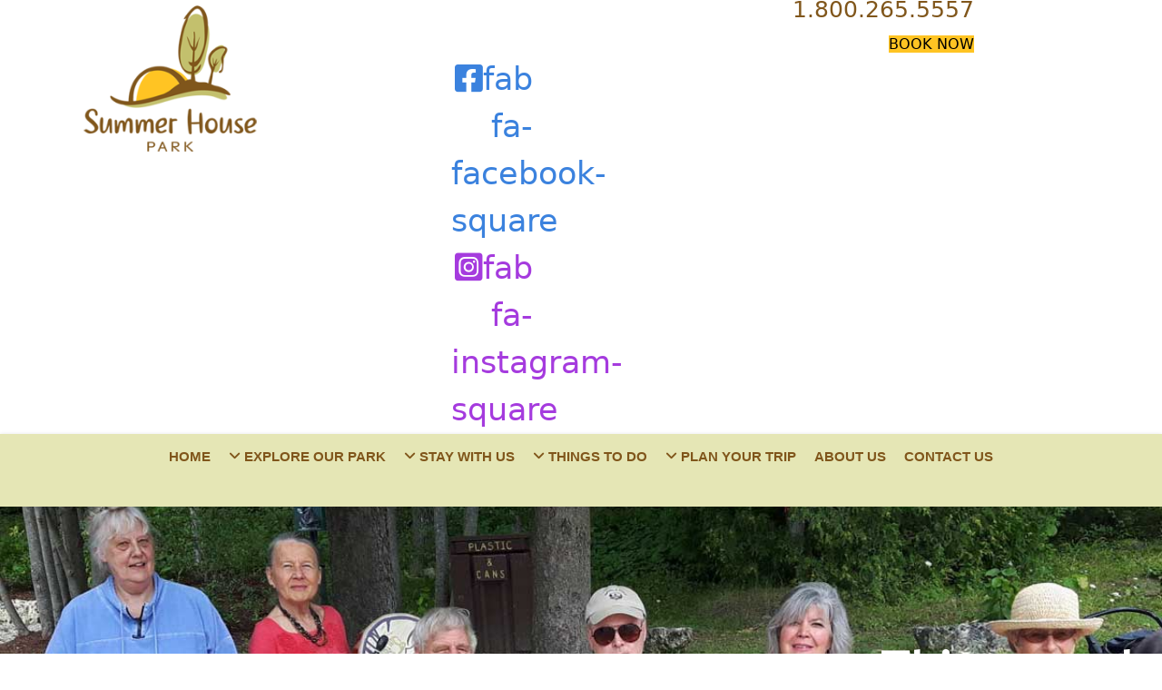

--- FILE ---
content_type: text/html; charset=utf-8
request_url: https://www.summerhousepark.ca/thingstodo.html
body_size: 11072
content:

<!doctype html>
<html lang="en-gb" dir="ltr">
	<head>
		
			<!-- add google analytics -->
			<!-- Global site tag (gtag.js) - Google Analytics -->
			<script async src='https://www.googletagmanager.com/gtag/js?id=G-TXLE74SQG1'></script>
			<script>
				window.dataLayer = window.dataLayer || [];
				function gtag(){dataLayer.push(arguments);}
				gtag('js', new Date());

				gtag('config', 'G-TXLE74SQG1');
			</script>
			
		<meta name="viewport" content="width=device-width, initial-scale=1, shrink-to-fit=no">
		<meta charset="utf-8">
	<meta name="description" content="Things to do on the Bruce Peninsula and at Summer House Park">
	<meta name="generator" content="Helix Ultimate - The Most Popular Joomla! Template Framework.">
	<title>Things to do at Summer House Park Bruce Peninsula</title>
	<link href="/images/favicon.jpg" rel="icon" type="image/vnd.microsoft.icon">
	<link href="/media/vendor/joomla-custom-elements/css/joomla-alert.min.css?0.2.0" rel="stylesheet" />
	<link href="/components/com_sppagebuilder/assets/css/font-awesome-5.min.css?f0e5a433315546f965c8eafdf01f63c5" rel="stylesheet" />
	<link href="/components/com_sppagebuilder/assets/css/font-awesome-v4-shims.css?f0e5a433315546f965c8eafdf01f63c5" rel="stylesheet" />
	<link href="/components/com_sppagebuilder/assets/css/animate.min.css?f0e5a433315546f965c8eafdf01f63c5" rel="stylesheet" />
	<link href="/components/com_sppagebuilder/assets/css/sppagebuilder.css?f0e5a433315546f965c8eafdf01f63c5" rel="stylesheet" />
	<link href="/components/com_sppagebuilder/assets/css/magnific-popup.css" rel="stylesheet" />
	<link href="//fonts.googleapis.com/css?family=Catamaran:100,100i,200,200i,300,300i,400,400i,500,500i,600,600i,700,700i,800,800i,900,900i&amp;subset=latin&amp;display=swap" rel="stylesheet" media="none" onload="media=&quot;all&quot;" />
	<link href="/templates/shaper_helixultimate/css/bootstrap.min.css" rel="stylesheet" />
	<link href="/plugins/system/helixultimate/assets/css/system-j4.min.css" rel="stylesheet" />
	<link href="/media/system/css/joomla-fontawesome.min.css?1ba151" rel="stylesheet" />
	<link href="/templates/shaper_helixultimate/css/template.css" rel="stylesheet" />
	<link href="/templates/shaper_helixultimate/css/presets/default.css" rel="stylesheet" />
	<link href="/templates/shaper_helixultimate/css/custom.css" rel="stylesheet" />
	<style>@media(min-width: 1400px) {.sppb-row-container { max-width: 1320px; }}</style>
	<style>.sp-page-builder .page-content #section-id-1552582998397{background-image:url(/images/thingstodo/things-top.jpg);background-repeat:no-repeat;background-size:cover;background-attachment:scroll;background-position:50% 50%;}.sp-page-builder .page-content #section-id-1552582998397{padding-top:148px;padding-right:0px;padding-bottom:180px;padding-left:0px;margin-top:0px;margin-right:0px;margin-bottom:0px;margin-left:0px;}@media (max-width:767.98px) {.sp-page-builder .page-content #section-id-1552582998397{padding-top:49px;padding-right:0px;padding-bottom:118px;padding-left:0px;}}@media (max-width:575.98px) {.sp-page-builder .page-content #section-id-1552582998397{padding-top:49px;padding-right:0px;padding-bottom:118px;padding-left:0px;}}.sp-page-builder .page-content #section-id-1552582998397 > .sppb-row-overlay {background:linear-gradient(45deg, rgba(0, 0, 0, 0) 0%, rgba(0, 0, 0, 0.28) 100%) transparent;}.sp-page-builder .page-content #section-id-1552582998397 > .sppb-row-overlay {mix-blend-mode:normal;}#column-id-1552582998396{border-radius:0px;}#column-wrap-id-1552582998396{max-width:100%;flex-basis:100%;}@media (max-width:1199.98px) {#column-wrap-id-1552582998396{max-width:100%;flex-basis:100%;}}@media (max-width:991.98px) {#column-wrap-id-1552582998396{max-width:100%;flex-basis:100%;}}@media (max-width:767.98px) {#column-wrap-id-1552582998396{max-width:100%;flex-basis:100%;}}@media (max-width:575.98px) {#column-wrap-id-1552582998396{max-width:100%;flex-basis:100%;}}#column-id-1552582998396 .sppb-column-overlay{border-radius:0px;}#sppb-addon-1552582998400{box-shadow:0 0 0 0 #ffffff;}#sppb-addon-1552582998400{color:#ffffff;border-radius:0px;}#sppb-addon-wrapper-1552582998400{margin-top:0px;margin-right:0px;margin-bottom:30px;margin-left:0px;}@media (max-width:1199.98px) {#sppb-addon-wrapper-1552582998400{margin-top:0px;margin-right:0px;margin-bottom:20px;margin-left:0px;}}@media (max-width:991.98px) {#sppb-addon-wrapper-1552582998400{margin-top:0px;margin-right:0px;margin-bottom:20px;margin-left:0px;}}@media (max-width:767.98px) {#sppb-addon-wrapper-1552582998400{margin-top:0px;margin-right:0px;margin-bottom:10px;margin-left:0px;}}@media (max-width:575.98px) {#sppb-addon-wrapper-1552582998400{margin-top:0px;margin-right:0px;margin-bottom:10px;margin-left:0px;}}#sppb-addon-1552582998400 .sppb-addon-overlayer {mix-blend-mode:normal;}#sppb-addon-1552582998400 .sppb-addon-header .sppb-addon-title{font-weight:600;font-size:57px;letter-spacing:0px;}@media (max-width:1199.98px) {#sppb-addon-1552582998400 .sppb-addon-header .sppb-addon-title{font-size:35px;}}@media (max-width:991.98px) {#sppb-addon-1552582998400 .sppb-addon-header .sppb-addon-title{font-size:35px;}}@media (max-width:767.98px) {#sppb-addon-1552582998400 .sppb-addon-header .sppb-addon-title{font-size:35px;}}@media (max-width:575.98px) {#sppb-addon-1552582998400 .sppb-addon-header .sppb-addon-title{font-size:35px;}}#sppb-addon-1552582998400 .sppb-addon.sppb-addon-header{text-align:right;}#sppb-addon-1552582998400 .sppb-addon-header .sppb-addon-title{margin-top:0px;margin-right:0px;margin-bottom:30px;margin-left:0px;padding-top:0px;padding-right:0px;padding-bottom:0px;padding-left:0px;text-shadow:5px 3px 3px rgba(0, 0, 0, 0.58);}#sppb-addon-1552582998403{box-shadow:0 0 0 0 #ffffff;}#sppb-addon-1552582998403{color:#ffffff;border-radius:0px;}#sppb-addon-wrapper-1552582998403{margin-top:0px;margin-right:0px;margin-bottom:30px;margin-left:0px;}@media (max-width:1199.98px) {#sppb-addon-wrapper-1552582998403{margin-top:0px;margin-right:0px;margin-bottom:20px;margin-left:0px;}}@media (max-width:991.98px) {#sppb-addon-wrapper-1552582998403{margin-top:0px;margin-right:0px;margin-bottom:20px;margin-left:0px;}}@media (max-width:767.98px) {#sppb-addon-wrapper-1552582998403{margin-top:0px;margin-right:0px;margin-bottom:10px;margin-left:0px;}}@media (max-width:575.98px) {#sppb-addon-wrapper-1552582998403{margin-top:0px;margin-right:0px;margin-bottom:10px;margin-left:0px;}}#sppb-addon-1552582998403 .sppb-addon-header .sppb-addon-title{font-weight:600;font-size:25px;letter-spacing:0px;}@media (max-width:1199.98px) {#sppb-addon-1552582998403 .sppb-addon-header .sppb-addon-title{font-size:20px;}}@media (max-width:991.98px) {#sppb-addon-1552582998403 .sppb-addon-header .sppb-addon-title{font-size:20px;}}@media (max-width:767.98px) {#sppb-addon-1552582998403 .sppb-addon-header .sppb-addon-title{font-size:20px;}}@media (max-width:575.98px) {#sppb-addon-1552582998403 .sppb-addon-header .sppb-addon-title{font-size:20px;}}#sppb-addon-1552582998403 .sppb-addon.sppb-addon-header{text-align:right;}#sppb-addon-1552582998403 .sppb-addon-header .sppb-addon-title{margin-top:0px;margin-right:0px;margin-bottom:30px;margin-left:0px;padding-top:0px;padding-right:0px;padding-bottom:0px;padding-left:0px;text-shadow:2px 2px 4px rgba(0, 0, 0, 0.4);}.sp-page-builder .page-content #section-id-1552591133449{background-color:#fafafa;}.sp-page-builder .page-content #section-id-1552591133449{padding-top:12px;padding-right:0px;padding-bottom:17px;padding-left:0px;margin-top:0px;margin-right:0px;margin-bottom:0px;margin-left:0px;}@media (max-width:767.98px) {.sp-page-builder .page-content #section-id-1552591133449{padding-top:1px;padding-right:0px;padding-bottom:50px;padding-left:0px;}}@media (max-width:575.98px) {.sp-page-builder .page-content #section-id-1552591133449{padding-top:1px;padding-right:0px;padding-bottom:50px;padding-left:0px;}}#column-wrap-id-1552591132304{max-width:100%;flex-basis:100%;}@media (max-width:1199.98px) {#column-wrap-id-1552591132304{max-width:100%;flex-basis:100%;}}@media (max-width:991.98px) {#column-wrap-id-1552591132304{max-width:100%;flex-basis:100%;}}@media (max-width:767.98px) {#column-wrap-id-1552591132304{max-width:100%;flex-basis:100%;}}@media (max-width:575.98px) {#column-wrap-id-1552591132304{max-width:100%;flex-basis:100%;}}#sppb-addon-1552591132306 .sppb-addon-header .sppb-addon-title{font-weight:700;font-size:38px;line-height:56px;letter-spacing:0px;}@media (max-width:1199.98px) {#sppb-addon-1552591132306 .sppb-addon-header .sppb-addon-title{font-size:20px;line-height:38px;}}@media (max-width:991.98px) {#sppb-addon-1552591132306 .sppb-addon-header .sppb-addon-title{font-size:20px;line-height:38px;}}@media (max-width:767.98px) {#sppb-addon-1552591132306 .sppb-addon-header .sppb-addon-title{font-size:20px;line-height:38px;}}@media (max-width:575.98px) {#sppb-addon-1552591132306 .sppb-addon-header .sppb-addon-title{font-size:20px;line-height:38px;}}#sppb-addon-1552591132306 .sppb-addon.sppb-addon-header{text-align:center;}#sppb-addon-1552591132306 .sppb-addon-header .sppb-addon-title{margin-top:0px;margin-right:0px;margin-bottom:20px;margin-left:0px;padding-top:0px;padding-right:0px;padding-bottom:0px;padding-left:0px;}@media (max-width:1199.98px) {#sppb-addon-1552591132306 .sppb-addon-header .sppb-addon-title{margin-top:0px;margin-right:0px;margin-bottom:10px;margin-left:0px;}}@media (max-width:991.98px) {#sppb-addon-1552591132306 .sppb-addon-header .sppb-addon-title{margin-top:0px;margin-right:0px;margin-bottom:10px;margin-left:0px;}}@media (max-width:767.98px) {#sppb-addon-1552591132306 .sppb-addon-header .sppb-addon-title{margin-top:20px;margin-right:0px;margin-bottom:20px;margin-left:0px;}}@media (max-width:575.98px) {#sppb-addon-1552591132306 .sppb-addon-header .sppb-addon-title{margin-top:20px;margin-right:0px;margin-bottom:20px;margin-left:0px;}}#sppb-addon-1552591132307{box-shadow:0 0 0 0 #ffffff;}#sppb-addon-1552591132307{border-radius:0px;}#sppb-addon-wrapper-1552591132307{margin-bottom:30px;}@media (max-width:1199.98px) {#sppb-addon-wrapper-1552591132307{margin-bottom:20px;}}@media (max-width:991.98px) {#sppb-addon-wrapper-1552591132307{margin-bottom:20px;}}@media (max-width:767.98px) {#sppb-addon-wrapper-1552591132307{margin-bottom:10px;}}@media (max-width:575.98px) {#sppb-addon-wrapper-1552591132307{margin-bottom:10px;}}#sppb-addon-1552591132307 .sppb-addon-text-block{text-align:center;}#column-wrap-id-1552591132308{max-width:33.333333333333%;flex-basis:33.333333333333%;}@media (max-width:1199.98px) {#column-wrap-id-1552591132308{max-width:33.333333333333%;flex-basis:33.333333333333%;}}@media (max-width:991.98px) {#column-wrap-id-1552591132308{max-width:33.333333333333%;flex-basis:33.333333333333%;}}@media (max-width:767.98px) {#column-wrap-id-1552591132308{max-width:100%;flex-basis:100%;}}@media (max-width:575.98px) {#column-wrap-id-1552591132308{max-width:100%;flex-basis:100%;}}#sppb-addon-1579709911443{box-shadow:0 0 0 0 #ffffff;}#sppb-addon-1579709911443{color:#484848;border-radius:1px;}#sppb-addon-wrapper-1579709911443{margin-top:0px;margin-right:0px;margin-bottom:30px;margin-left:0px;}@media (max-width:1199.98px) {#sppb-addon-wrapper-1579709911443{margin-top:0px;margin-right:0px;margin-bottom:20px;margin-left:0px;}}@media (max-width:991.98px) {#sppb-addon-wrapper-1579709911443{margin-top:0px;margin-right:0px;margin-bottom:20px;margin-left:0px;}}@media (max-width:767.98px) {#sppb-addon-wrapper-1579709911443{margin-top:0px;margin-right:0px;margin-bottom:10px;margin-left:0px;}}@media (max-width:575.98px) {#sppb-addon-wrapper-1579709911443{margin-top:0px;margin-right:0px;margin-bottom:10px;margin-left:0px;}}#sppb-addon-1579709911443 {background-color:#E5E6B5;}#sppb-addon-1579709911443 a {color:#484848;}#sppb-addon-1579709911443 .sppb-addon-title{font-weight:600;text-transform:uppercase;font-size:26px;letter-spacing:0px;}@media (max-width:1199.98px) {#sppb-addon-1579709911443 .sppb-addon-title{font-size:20px;}}@media (max-width:991.98px) {#sppb-addon-1579709911443 .sppb-addon-title{font-size:20px;}}#sppb-addon-1579709911443 .sppb-addon-image-layout-wrap:hover{border-color:#000;-webkit-transform:scale(1.025);-ms-transform:scale(1.025);transform:scale(1.025);transition:all 0.2s ease-in-out;}#sppb-addon-1579709911443 .sppb-addon-image-layout-wrap{border:1px solid #000;ebkit-transition:-webkit-transform .25s ease;-moz-transition:-moz-transform .25s ease;-o-transition:-o-transform .25s ease;-ms-transition:-ms-transform .25s ease;transition:transform .25s ease;background-color:#E5E6B5!important;}#sppb-addon-1579709911443 .sppb-text-alignment{text-align:center;margin:0 auto;}#sppb-addon-1579709911443 .sppb-image-layout-title{margin-top:20px;margin-right:0px;margin-bottom:0px;margin-left:0px;padding-top:0px;padding-right:0px;padding-bottom:0px;padding-left:0px;}#sppb-addon-1579709911443 .sppb-addon-image-layout-content{background:rgba(0, 0, 0, 0);padding-top:0px;padding-right:0px;padding-bottom:0px;padding-left:0px;border:0px 0px 0px 0pxpx;}#sppb-addon-1579709911443 .sppb-addon-image-layout-text{font-weight:500;font-size:14px;letter-spacing:0px;}#sppb-addon-1579709911443 .sppb-image-layout-title{font-weight:600;text-transform:uppercase;font-size:26px;letter-spacing:0px;}@media (max-width:1199.98px) {#sppb-addon-1579709911443 .sppb-image-layout-title{font-size:20px;}}@media (max-width:991.98px) {#sppb-addon-1579709911443 .sppb-image-layout-title{font-size:20px;}}#sppb-addon-1579709911443 .sppb-text-alignment{text-align:center;}#sppb-addon-1579709911443 .sppb-addon-image-layout-caption{letter-spacing:0px;}#sppb-addon-1579709911443 .sppb-addon-image-overlay{background-color:rgba(41, 14, 98, 0.5);}#sppb-addon-1579709911443 .sppb-addon-image-layout-content .sppb-btn{margin-top:0px 0px 0px 0pxpx;}#sppb-addon-1579709911443 #btn-1579709911443.sppb-btn-custom{padding:20px 50px 10px 50px;}#sppb-addon-1579709911443 #btn-1579709911443.sppb-btn-custom{text-transform:uppercase;font-size:32px;letter-spacing:0px;}#sppb-addon-1579709911443 #btn-1579709911443.sppb-btn-custom{background-color:rgba(239, 109, 0, 0);color:#111111;}#sppb-addon-1579709911443 #btn-1579709911443.sppb-btn-custom:hover{color:#000000;}#sppb-addon-1579709892153{box-shadow:0 0 0 0 #ffffff;}#sppb-addon-1579709892153{color:#484848;border-radius:1px;}#sppb-addon-wrapper-1579709892153{margin-top:0px;margin-right:0px;margin-bottom:30px;margin-left:0px;}@media (max-width:1199.98px) {#sppb-addon-wrapper-1579709892153{margin-top:0px;margin-right:0px;margin-bottom:20px;margin-left:0px;}}@media (max-width:991.98px) {#sppb-addon-wrapper-1579709892153{margin-top:0px;margin-right:0px;margin-bottom:20px;margin-left:0px;}}@media (max-width:767.98px) {#sppb-addon-wrapper-1579709892153{margin-top:0px;margin-right:0px;margin-bottom:10px;margin-left:0px;}}@media (max-width:575.98px) {#sppb-addon-wrapper-1579709892153{margin-top:0px;margin-right:0px;margin-bottom:10px;margin-left:0px;}}#sppb-addon-1579709892153 {background-color:#E5E6B5;}#sppb-addon-1579709892153 a {color:#484848;}#sppb-addon-1579709892153 .sppb-addon-title{font-weight:600;text-transform:uppercase;font-size:28px;letter-spacing:0px;}@media (max-width:1199.98px) {#sppb-addon-1579709892153 .sppb-addon-title{font-size:20px;}}@media (max-width:991.98px) {#sppb-addon-1579709892153 .sppb-addon-title{font-size:20px;}}#sppb-addon-1579709892153 .sppb-addon-image-layout-wrap:hover{border-color:#000;-webkit-transform:scale(1.025);-ms-transform:scale(1.025);transform:scale(1.025);transition:all 0.2s ease-in-out;}#sppb-addon-1579709892153 .sppb-addon-image-layout-wrap{border:1px solid #000;ebkit-transition:-webkit-transform .25s ease;-moz-transition:-moz-transform .25s ease;-o-transition:-o-transform .25s ease;-ms-transition:-ms-transform .25s ease;transition:transform .25s ease;background-color:#E5E6B5!important;}#sppb-addon-1579709892153 .sppb-text-alignment{text-align:center;margin:0 auto;}#sppb-addon-1579709892153 .sppb-image-layout-title{margin-top:20px;margin-right:0px;margin-bottom:0px;margin-left:0px;padding-top:0px;padding-right:0px;padding-bottom:0px;padding-left:0px;}#sppb-addon-1579709892153 .sppb-addon-image-layout-content{background:rgba(0, 0, 0, 0);padding-top:0px;padding-right:0px;padding-bottom:0px;padding-left:0px;border:0px 0px 0px 0pxpx;}#sppb-addon-1579709892153 .sppb-addon-image-layout-text{font-weight:500;font-size:14px;letter-spacing:0px;}#sppb-addon-1579709892153 .sppb-image-layout-title{font-weight:600;text-transform:uppercase;font-size:28px;letter-spacing:0px;}@media (max-width:1199.98px) {#sppb-addon-1579709892153 .sppb-image-layout-title{font-size:20px;}}@media (max-width:991.98px) {#sppb-addon-1579709892153 .sppb-image-layout-title{font-size:20px;}}#sppb-addon-1579709892153 .sppb-text-alignment{text-align:center;}#sppb-addon-1579709892153 .sppb-addon-image-layout-caption{letter-spacing:0px;}#sppb-addon-1579709892153 .sppb-addon-image-overlay{background-color:rgba(41, 14, 98, 0.5);}#sppb-addon-1579709892153 .sppb-addon-image-layout-content .sppb-btn{margin-top:0px 0px 0px 0pxpx;}#sppb-addon-1579709892153 #btn-1579709892153.sppb-btn-custom{padding:20px 50px 10px 50px;}#sppb-addon-1579709892153 #btn-1579709892153.sppb-btn-custom{text-transform:uppercase;font-size:32px;letter-spacing:0px;}#sppb-addon-1579709892153 #btn-1579709892153.sppb-btn-custom{background-color:rgba(239, 109, 0, 0);color:#111111;}#sppb-addon-1579709892153 #btn-1579709892153.sppb-btn-custom:hover{color:#000000;}#column-wrap-id-1552591132313{max-width:33.333333333333%;flex-basis:33.333333333333%;}@media (max-width:1199.98px) {#column-wrap-id-1552591132313{max-width:33.333333333333%;flex-basis:33.333333333333%;}}@media (max-width:991.98px) {#column-wrap-id-1552591132313{max-width:33.333333333333%;flex-basis:33.333333333333%;}}@media (max-width:767.98px) {#column-wrap-id-1552591132313{max-width:100%;flex-basis:100%;}}@media (max-width:575.98px) {#column-wrap-id-1552591132313{max-width:100%;flex-basis:100%;}}#sppb-addon-1656019132661{box-shadow:0 0 0 0 #ffffff;}#sppb-addon-1656019132661{color:#484848;border-radius:1px;}#sppb-addon-wrapper-1656019132661{margin-top:0px;margin-right:0px;margin-bottom:30px;margin-left:0px;}@media (max-width:1199.98px) {#sppb-addon-wrapper-1656019132661{margin-top:0px;margin-right:0px;margin-bottom:20px;margin-left:0px;}}@media (max-width:991.98px) {#sppb-addon-wrapper-1656019132661{margin-top:0px;margin-right:0px;margin-bottom:20px;margin-left:0px;}}@media (max-width:767.98px) {#sppb-addon-wrapper-1656019132661{margin-top:0px;margin-right:0px;margin-bottom:10px;margin-left:0px;}}@media (max-width:575.98px) {#sppb-addon-wrapper-1656019132661{margin-top:0px;margin-right:0px;margin-bottom:10px;margin-left:0px;}}#sppb-addon-1656019132661 {background-color:#E5E6B5;}#sppb-addon-1656019132661 a {color:#484848;}#sppb-addon-1656019132661 .sppb-addon-title{font-weight:600;text-transform:uppercase;font-size:26px;letter-spacing:0px;}@media (max-width:1199.98px) {#sppb-addon-1656019132661 .sppb-addon-title{font-size:20px;}}@media (max-width:991.98px) {#sppb-addon-1656019132661 .sppb-addon-title{font-size:20px;}}#sppb-addon-1656019132661 .sppb-addon-image-layout-wrap:hover{border-color:#000;-webkit-transform:scale(1.025);-ms-transform:scale(1.025);transform:scale(1.025);transition:all 0.2s ease-in-out;}#sppb-addon-1656019132661 .sppb-addon-image-layout-wrap{border:1px solid #000;ebkit-transition:-webkit-transform .25s ease;-moz-transition:-moz-transform .25s ease;-o-transition:-o-transform .25s ease;-ms-transition:-ms-transform .25s ease;transition:transform .25s ease;background-color:#E5E6B5!important;}#sppb-addon-1656019132661 .sppb-text-alignment{text-align:center;margin:0 auto;}#sppb-addon-1656019132661 .sppb-image-layout-title{margin-top:20px;margin-right:0px;margin-bottom:0px;margin-left:0px;padding-top:0px;padding-right:0px;padding-bottom:0px;padding-left:0px;}#sppb-addon-1656019132661 .sppb-addon-image-layout-content{background:rgba(0, 0, 0, 0);padding-top:0px;padding-right:0px;padding-bottom:0px;padding-left:0px;border:0px 0px 0px 0pxpx;}#sppb-addon-1656019132661 .sppb-addon-image-layout-text{font-weight:500;font-size:14px;letter-spacing:0px;}#sppb-addon-1656019132661 .sppb-image-layout-title{font-weight:600;text-transform:uppercase;font-size:26px;letter-spacing:0px;}@media (max-width:1199.98px) {#sppb-addon-1656019132661 .sppb-image-layout-title{font-size:20px;}}@media (max-width:991.98px) {#sppb-addon-1656019132661 .sppb-image-layout-title{font-size:20px;}}#sppb-addon-1656019132661 .sppb-text-alignment{text-align:center;}#sppb-addon-1656019132661 .sppb-addon-image-layout-caption{letter-spacing:0px;}#sppb-addon-1656019132661 .sppb-addon-image-overlay{background-color:rgba(41, 14, 98, 0.5);}#sppb-addon-1656019132661 .sppb-addon-image-layout-content .sppb-btn{margin-top:0px 0px 0px 0pxpx;}#sppb-addon-1656019132661 #btn-1656019132661.sppb-btn-custom{padding:20px 50px 10px 50px;}#sppb-addon-1656019132661 #btn-1656019132661.sppb-btn-custom{text-transform:uppercase;font-size:32px;letter-spacing:0px;}#sppb-addon-1656019132661 #btn-1656019132661.sppb-btn-custom{background-color:rgba(239, 109, 0, 0);color:#111111;}#sppb-addon-1656019132661 #btn-1656019132661.sppb-btn-custom:hover{color:#000000;}#sppb-addon-1656019132664{box-shadow:0 0 0 0 #ffffff;}#sppb-addon-1656019132664{color:#484848;border-radius:1px;}#sppb-addon-wrapper-1656019132664{margin-top:0px;margin-right:0px;margin-bottom:30px;margin-left:0px;}@media (max-width:1199.98px) {#sppb-addon-wrapper-1656019132664{margin-top:0px;margin-right:0px;margin-bottom:20px;margin-left:0px;}}@media (max-width:991.98px) {#sppb-addon-wrapper-1656019132664{margin-top:0px;margin-right:0px;margin-bottom:20px;margin-left:0px;}}@media (max-width:767.98px) {#sppb-addon-wrapper-1656019132664{margin-top:0px;margin-right:0px;margin-bottom:10px;margin-left:0px;}}@media (max-width:575.98px) {#sppb-addon-wrapper-1656019132664{margin-top:0px;margin-right:0px;margin-bottom:10px;margin-left:0px;}}#sppb-addon-1656019132664 {background-color:#E5E6B5;}#sppb-addon-1656019132664 a {color:#484848;}#sppb-addon-1656019132664 .sppb-addon-title{font-weight:600;text-transform:uppercase;font-size:26px;letter-spacing:0px;}@media (max-width:1199.98px) {#sppb-addon-1656019132664 .sppb-addon-title{font-size:20px;}}@media (max-width:991.98px) {#sppb-addon-1656019132664 .sppb-addon-title{font-size:20px;}}#sppb-addon-1656019132664 .sppb-addon-image-layout-wrap:hover{border-color:#000;-webkit-transform:scale(1.025);-ms-transform:scale(1.025);transform:scale(1.025);transition:all 0.2s ease-in-out;}#sppb-addon-1656019132664 .sppb-addon-image-layout-wrap{border:1px solid #000;ebkit-transition:-webkit-transform .25s ease;-moz-transition:-moz-transform .25s ease;-o-transition:-o-transform .25s ease;-ms-transition:-ms-transform .25s ease;transition:transform .25s ease;background-color:#E5E6B5!important;}#sppb-addon-1656019132664 .sppb-text-alignment{text-align:center;margin:0 auto;}#sppb-addon-1656019132664 .sppb-image-layout-title{margin-top:20px;margin-right:0px;margin-bottom:0px;margin-left:0px;padding-top:0px;padding-right:0px;padding-bottom:0px;padding-left:0px;}#sppb-addon-1656019132664 .sppb-addon-image-layout-content{background:rgba(0, 0, 0, 0);padding-top:0px;padding-right:0px;padding-bottom:0px;padding-left:0px;border:0px 0px 0px 0pxpx;}#sppb-addon-1656019132664 .sppb-addon-image-layout-text{font-weight:500;font-size:14px;letter-spacing:0px;}#sppb-addon-1656019132664 .sppb-image-layout-title{font-weight:600;text-transform:uppercase;font-size:26px;letter-spacing:0px;}@media (max-width:1199.98px) {#sppb-addon-1656019132664 .sppb-image-layout-title{font-size:20px;}}@media (max-width:991.98px) {#sppb-addon-1656019132664 .sppb-image-layout-title{font-size:20px;}}#sppb-addon-1656019132664 .sppb-text-alignment{text-align:center;}#sppb-addon-1656019132664 .sppb-addon-image-layout-caption{letter-spacing:0px;}#sppb-addon-1656019132664 .sppb-addon-image-overlay{background-color:rgba(41, 14, 98, 0.5);}#sppb-addon-1656019132664 .sppb-addon-image-layout-content .sppb-btn{margin-top:0px 0px 0px 0pxpx;}#sppb-addon-1656019132664 #btn-1656019132664.sppb-btn-custom{padding:20px 50px 10px 50px;}#sppb-addon-1656019132664 #btn-1656019132664.sppb-btn-custom{text-transform:uppercase;font-size:32px;letter-spacing:0px;}#sppb-addon-1656019132664 #btn-1656019132664.sppb-btn-custom{background-color:rgba(239, 109, 0, 0);color:#111111;}#sppb-addon-1656019132664 #btn-1656019132664.sppb-btn-custom:hover{color:#000000;}#column-wrap-id-1552591132311{max-width:33.333333333333%;flex-basis:33.333333333333%;}@media (max-width:1199.98px) {#column-wrap-id-1552591132311{max-width:33.333333333333%;flex-basis:33.333333333333%;}}@media (max-width:991.98px) {#column-wrap-id-1552591132311{max-width:33.333333333333%;flex-basis:33.333333333333%;}}@media (max-width:767.98px) {#column-wrap-id-1552591132311{max-width:100%;flex-basis:100%;}}@media (max-width:575.98px) {#column-wrap-id-1552591132311{max-width:100%;flex-basis:100%;}}#sppb-addon-bVZYtVub3F0eWgOZMNIUp{box-shadow:0 0 0 0 #ffffff;}#sppb-addon-bVZYtVub3F0eWgOZMNIUp{color:#484848;border-radius:1px;}#sppb-addon-wrapper-bVZYtVub3F0eWgOZMNIUp{margin-top:0px;margin-right:0px;margin-bottom:30px;margin-left:0px;}@media (max-width:1199.98px) {#sppb-addon-wrapper-bVZYtVub3F0eWgOZMNIUp{margin-top:0px;margin-right:0px;margin-bottom:20px;margin-left:0px;}}@media (max-width:991.98px) {#sppb-addon-wrapper-bVZYtVub3F0eWgOZMNIUp{margin-top:0px;margin-right:0px;margin-bottom:20px;margin-left:0px;}}@media (max-width:767.98px) {#sppb-addon-wrapper-bVZYtVub3F0eWgOZMNIUp{margin-top:0px;margin-right:0px;margin-bottom:10px;margin-left:0px;}}@media (max-width:575.98px) {#sppb-addon-wrapper-bVZYtVub3F0eWgOZMNIUp{margin-top:0px;margin-right:0px;margin-bottom:10px;margin-left:0px;}}#sppb-addon-bVZYtVub3F0eWgOZMNIUp {background-color:#E5E6B5;}#sppb-addon-bVZYtVub3F0eWgOZMNIUp a {color:#484848;}#sppb-addon-bVZYtVub3F0eWgOZMNIUp .sppb-addon-title{font-weight:600;text-transform:uppercase;font-size:26px;letter-spacing:0px;}@media (max-width:1199.98px) {#sppb-addon-bVZYtVub3F0eWgOZMNIUp .sppb-addon-title{font-size:20px;}}@media (max-width:991.98px) {#sppb-addon-bVZYtVub3F0eWgOZMNIUp .sppb-addon-title{font-size:20px;}}#sppb-addon-bVZYtVub3F0eWgOZMNIUp .sppb-addon-image-layout-wrap:hover{border-color:#000;-webkit-transform:scale(1.025);-ms-transform:scale(1.025);transform:scale(1.025);transition:all 0.2s ease-in-out;}#sppb-addon-bVZYtVub3F0eWgOZMNIUp .sppb-addon-image-layout-wrap{border:1px solid #000;ebkit-transition:-webkit-transform .25s ease;-moz-transition:-moz-transform .25s ease;-o-transition:-o-transform .25s ease;-ms-transition:-ms-transform .25s ease;transition:transform .25s ease;background-color:#E5E6B5!important;}#sppb-addon-bVZYtVub3F0eWgOZMNIUp .sppb-text-alignment{text-align:center;margin:0 auto;}#sppb-addon-bVZYtVub3F0eWgOZMNIUp .sppb-image-layout-title{margin-top:20px;margin-right:0px;margin-bottom:0px;margin-left:0px;padding-top:0px;padding-right:0px;padding-bottom:0px;padding-left:0px;}#sppb-addon-bVZYtVub3F0eWgOZMNIUp .sppb-addon-image-layout-content{background:rgba(0, 0, 0, 0);padding-top:0px;padding-right:0px;padding-bottom:0px;padding-left:0px;border:0px 0px 0px 0pxpx;}#sppb-addon-bVZYtVub3F0eWgOZMNIUp .sppb-addon-image-layout-text{font-weight:500;font-size:14px;letter-spacing:0px;}#sppb-addon-bVZYtVub3F0eWgOZMNIUp .sppb-image-layout-title{font-weight:600;text-transform:uppercase;font-size:26px;letter-spacing:0px;}@media (max-width:1199.98px) {#sppb-addon-bVZYtVub3F0eWgOZMNIUp .sppb-image-layout-title{font-size:20px;}}@media (max-width:991.98px) {#sppb-addon-bVZYtVub3F0eWgOZMNIUp .sppb-image-layout-title{font-size:20px;}}#sppb-addon-bVZYtVub3F0eWgOZMNIUp .sppb-text-alignment{text-align:center;}#sppb-addon-bVZYtVub3F0eWgOZMNIUp .sppb-addon-image-layout-caption{letter-spacing:0px;}#sppb-addon-bVZYtVub3F0eWgOZMNIUp .sppb-addon-image-overlay{background-color:rgba(41, 14, 98, 0.5);}#sppb-addon-bVZYtVub3F0eWgOZMNIUp .sppb-addon-image-layout-content .sppb-btn{margin-top:0px 0px 0px 0pxpx;}#sppb-addon-bVZYtVub3F0eWgOZMNIUp #btn-bVZYtVub3F0eWgOZMNIUp.sppb-btn-custom{padding:20px 50px 10px 50px;}#sppb-addon-bVZYtVub3F0eWgOZMNIUp #btn-bVZYtVub3F0eWgOZMNIUp.sppb-btn-custom{text-transform:uppercase;font-size:32px;letter-spacing:0px;}#sppb-addon-bVZYtVub3F0eWgOZMNIUp #btn-bVZYtVub3F0eWgOZMNIUp.sppb-btn-custom{background-color:rgba(239, 109, 0, 0);color:#111111;}#sppb-addon-bVZYtVub3F0eWgOZMNIUp #btn-bVZYtVub3F0eWgOZMNIUp.sppb-btn-custom:hover{color:#000000;}</style>
	<style>body.ltr .sp-megamenu-parent>li.sp-has-child>a:after, body.ltr .sp-megamenu-parent>li.sp-has-child>span:after {
    font-family: "Font Awesome 6 Free";
    content: "";
    float: right;
    margin-left: 0px;
    font-weight: 900;
display: none;
}
.sp-megamenu-parent .sp-mega-group>li>a {
    display: block;
    text-transform: uppercase;
    font-size: 15px;
    /* font-weight: 400; */
    margin-bottom: 10px;
}
.sp-megamenu-parent .sp-mega-group>li>a  {
    
    font-weight: 700;
 
}
#sp-menu > .sp-column.align-items-center { justify-content: center !important; }

.burger-icon {
    width: 25px;
    cursor: pointer;
padding: 0px 0px 35px 0px;
}</style>
	<style>h1{font-family: 'Catamaran', sans-serif;font-size: 28px;font-weight: 500;text-decoration: none;}
</style>
	<style>h2{font-family: 'Catamaran', sans-serif;font-size: 20px;font-weight: 600;text-decoration: none;}
</style>
	<style>h3{font-family: 'Catamaran', sans-serif;font-size: 18px;text-decoration: none;}
</style>
	<style>h4{font-family: 'Catamaran', sans-serif;font-size: 11px;text-decoration: none;}
</style>
	<style>.sp-megamenu-parent > li > a, .sp-megamenu-parent > li > span, .sp-megamenu-parent .sp-dropdown li.sp-menu-item > a{font-family: 'Arial', sans-serif;font-size: 15px;font-weight: 700;text-decoration: none;}
</style>
	<style>.menu.nav-pills > li > a, .menu.nav-pills > li > span, .menu.nav-pills .sp-dropdown li.sp-menu-item > a{font-family: 'Arial', sans-serif;font-size: 15px;font-weight: 700;text-decoration: none;}
</style>
	<style>.logo-image {height:175px;}.logo-image-phone {height:175px;}</style>
	<style>#sp-top{ background-color:#FFFFFF;color:#80561B;padding:0px 0px 0px 0px ; }</style>
	<style>#sp-top a{color:#80561B;}</style>
	<style>#sp-top a:hover{color:#E8B50E;}</style>
	<style>#sp-mobile-top{ padding:10px 0px 0px 0px; }</style>
	<style>#sp-header{ background-color:#E5E6B5;padding:10px 0px 0px 0px;margin:0px 0px 0px 0px; }</style>
	<style>#sp-header a{color:#80561B;}</style>
	<style>#sp-header a:hover{color:#FFC423;}</style>
	<style>#sp-bottom{ background-image:url("/images/bg.png");background-repeat:no-repeat;background-size:cover;background-attachment:scroll;background-position:0 0;background-color:#ffffff;padding:0px 0px 50px 0px ; }</style>
	<style>#sp-bottom-mobile{ background-color:#80561b;color:#ffffff; }</style>
	<style>#sp-bottom-mobile a{color:#ffffff;}</style>
	<style>#sp-section-10{ background-color:#80551B; }</style>
	<style>#sp-footer{ background-color:#80561b;color:#ffffff; }</style>
	<style>#sp-footer a{color:#ffffff;}</style>
<script type="application/json" class="joomla-script-options new">{"joomla.jtext":{"MDL_MODALTXT_CLOSE":"close","MDL_MODALTXT_PREVIOUS":"previous","MDL_MODALTXT_NEXT":"next","ERROR":"Error","MESSAGE":"Message","NOTICE":"Notice","WARNING":"Warning","JCLOSE":"Close","JOK":"OK","JOPEN":"Open"},"data":{"breakpoints":{"tablet":991,"mobile":480},"header":{"stickyOffset":"100"}},"system.paths":{"root":"","rootFull":"https:\/\/www.summerhousepark.ca\/","base":"","baseFull":"https:\/\/www.summerhousepark.ca\/"},"csrf.token":"7757cccb75481287a6821459dd9c0e5e"}</script>
	<script src="/media/system/js/core.min.js?83f2c9"></script>
	<script src="/media/vendor/jquery/js/jquery.min.js?3.7.1"></script>
	<script src="/media/legacy/js/jquery-noconflict.min.js?504da4"></script>
	<script src="/media/vendor/bootstrap/js/alert.min.js?5.3.2" type="module"></script>
	<script src="/media/vendor/bootstrap/js/button.min.js?5.3.2" type="module"></script>
	<script src="/media/vendor/bootstrap/js/carousel.min.js?5.3.2" type="module"></script>
	<script src="/media/vendor/bootstrap/js/collapse.min.js?5.3.2" type="module"></script>
	<script src="/media/vendor/bootstrap/js/dropdown.min.js?5.3.2" type="module"></script>
	<script src="/media/vendor/bootstrap/js/modal.min.js?5.3.2" type="module"></script>
	<script src="/media/vendor/bootstrap/js/offcanvas.min.js?5.3.2" type="module"></script>
	<script src="/media/vendor/bootstrap/js/popover.min.js?5.3.2" type="module"></script>
	<script src="/media/vendor/bootstrap/js/scrollspy.min.js?5.3.2" type="module"></script>
	<script src="/media/vendor/bootstrap/js/tab.min.js?5.3.2" type="module"></script>
	<script src="/media/vendor/bootstrap/js/toast.min.js?5.3.2" type="module"></script>
	<script src="/media/system/js/showon.min.js?891646" type="module"></script>
	<script src="/media/system/js/messages.min.js?7a5169" type="module"></script>
	<script src="/components/com_sppagebuilder/assets/js/common.js"></script>
	<script src="/components/com_sppagebuilder/assets/js/jquery.parallax.js?f0e5a433315546f965c8eafdf01f63c5"></script>
	<script src="/components/com_sppagebuilder/assets/js/sppagebuilder.js?f0e5a433315546f965c8eafdf01f63c5" defer></script>
	<script src="/components/com_sppagebuilder/assets/js/addons/text_block.js"></script>
	<script src="/components/com_sppagebuilder/assets/js/jquery.magnific-popup.min.js"></script>
	<script src="/templates/shaper_helixultimate/js/main.js"></script>
	<script src="/components/com_sppagebuilder/assets/js/addons/image.js"></script>
	<script>template="shaper_helixultimate";</script>
	<script>jQuery(document).ready(function ($) {
			var cssClass = "";
			var clipPathUrl = "svg-shape-1747831890956";
			var shapeEnabled = "0";
			
			$(document).on("click", "#sppb-addon-1747831890956 .sppb-image-lightbox", function (event) {
				event.preventDefault();
				var $this = $(this);

				function applyStyles(img){
						var figure = $(".mfp-figure");
						var height = img[0].naturalHeight;
									
						if(shapeEnabled == 1){

						figure.attr("has-shape", "");
						img.css("max-height", height);
						img.css("padding", 0);

						if(cssClass){
							img.addClass(cssClass);
						}
	
						if (clipPathUrl) {
							img.css("clip-path", "url(#" + clipPathUrl + ")");
						}
					}
				}

				if ($.magnificPopup.instance) {
            		$.magnificPopup.close();
        		}
	
				if ($this.magnificPopup) {
					$this.magnificPopup({
						type: $this.data("popup_type"),
						mainClass: $this.data("mainclass"),
						callbacks: {
							imageLoadComplete: function () {
									var img = this.currItem.img;
									applyStyles(img);
							}
						}
					}).magnificPopup("open");
				}
			});
		});</script>
	<script>jQuery(document).ready(function ($) {
			var cssClass = "";
			var clipPathUrl = "svg-shape-GZT5JZOFU7eeKhDy_Pfxk";
			var shapeEnabled = "0";
			
			$(document).on("click", "#sppb-addon-GZT5JZOFU7eeKhDy_Pfxk .sppb-image-lightbox", function (event) {
				event.preventDefault();
				var $this = $(this);

				function applyStyles(img){
						var figure = $(".mfp-figure");
						var height = img[0].naturalHeight;
									
						if(shapeEnabled == 1){

						figure.attr("has-shape", "");
						img.css("max-height", height);
						img.css("padding", 0);

						if(cssClass){
							img.addClass(cssClass);
						}
	
						if (clipPathUrl) {
							img.css("clip-path", "url(#" + clipPathUrl + ")");
						}
					}
				}

				if ($.magnificPopup.instance) {
            		$.magnificPopup.close();
        		}
	
				if ($this.magnificPopup) {
					$this.magnificPopup({
						type: $this.data("popup_type"),
						mainClass: $this.data("mainclass"),
						callbacks: {
							imageLoadComplete: function () {
									var img = this.currItem.img;
									applyStyles(img);
							}
						}
					}).magnificPopup("open");
				}
			});
		});</script>
	<script>jQuery(document).ready(function ($) {
			var cssClass = "";
			var clipPathUrl = "svg-shape-gDYVlJJDlBzJFAH0VCYVU";
			var shapeEnabled = "0";
			
			$(document).on("click", "#sppb-addon-gDYVlJJDlBzJFAH0VCYVU .sppb-image-lightbox", function (event) {
				event.preventDefault();
				var $this = $(this);

				function applyStyles(img){
						var figure = $(".mfp-figure");
						var height = img[0].naturalHeight;
									
						if(shapeEnabled == 1){

						figure.attr("has-shape", "");
						img.css("max-height", height);
						img.css("padding", 0);

						if(cssClass){
							img.addClass(cssClass);
						}
	
						if (clipPathUrl) {
							img.css("clip-path", "url(#" + clipPathUrl + ")");
						}
					}
				}

				if ($.magnificPopup.instance) {
            		$.magnificPopup.close();
        		}
	
				if ($this.magnificPopup) {
					$this.magnificPopup({
						type: $this.data("popup_type"),
						mainClass: $this.data("mainclass"),
						callbacks: {
							imageLoadComplete: function () {
									var img = this.currItem.img;
									applyStyles(img);
							}
						}
					}).magnificPopup("open");
				}
			});
		});</script>
	<script>jQuery(document).ready(function ($) {
			var cssClass = "";
			var clipPathUrl = "svg-shape-WBY3HnwwTjnqPzCMXpv47";
			var shapeEnabled = "0";
			
			$(document).on("click", "#sppb-addon-WBY3HnwwTjnqPzCMXpv47 .sppb-image-lightbox", function (event) {
				event.preventDefault();
				var $this = $(this);

				function applyStyles(img){
						var figure = $(".mfp-figure");
						var height = img[0].naturalHeight;
									
						if(shapeEnabled == 1){

						figure.attr("has-shape", "");
						img.css("max-height", height);
						img.css("padding", 0);

						if(cssClass){
							img.addClass(cssClass);
						}
	
						if (clipPathUrl) {
							img.css("clip-path", "url(#" + clipPathUrl + ")");
						}
					}
				}

				if ($.magnificPopup.instance) {
            		$.magnificPopup.close();
        		}
	
				if ($this.magnificPopup) {
					$this.magnificPopup({
						type: $this.data("popup_type"),
						mainClass: $this.data("mainclass"),
						callbacks: {
							imageLoadComplete: function () {
									var img = this.currItem.img;
									applyStyles(img);
							}
						}
					}).magnificPopup("open");
				}
			});
		});</script>
	<script>jQuery(document).ready(function ($) {
			var cssClass = "";
			var clipPathUrl = "svg-shape-LcCqEoxVpCbuiLY6U006p";
			var shapeEnabled = "0";
			
			$(document).on("click", "#sppb-addon-LcCqEoxVpCbuiLY6U006p .sppb-image-lightbox", function (event) {
				event.preventDefault();
				var $this = $(this);

				function applyStyles(img){
						var figure = $(".mfp-figure");
						var height = img[0].naturalHeight;
									
						if(shapeEnabled == 1){

						figure.attr("has-shape", "");
						img.css("max-height", height);
						img.css("padding", 0);

						if(cssClass){
							img.addClass(cssClass);
						}
	
						if (clipPathUrl) {
							img.css("clip-path", "url(#" + clipPathUrl + ")");
						}
					}
				}

				if ($.magnificPopup.instance) {
            		$.magnificPopup.close();
        		}
	
				if ($this.magnificPopup) {
					$this.magnificPopup({
						type: $this.data("popup_type"),
						mainClass: $this.data("mainclass"),
						callbacks: {
							imageLoadComplete: function () {
									var img = this.currItem.img;
									applyStyles(img);
							}
						}
					}).magnificPopup("open");
				}
			});
		});</script>
	<script>jQuery(document).ready(function ($) {
			var cssClass = "";
			var clipPathUrl = "svg-shape-9QD6tn3PwY8hxkMULPUCt";
			var shapeEnabled = "0";
			
			$(document).on("click", "#sppb-addon-9QD6tn3PwY8hxkMULPUCt .sppb-image-lightbox", function (event) {
				event.preventDefault();
				var $this = $(this);

				function applyStyles(img){
						var figure = $(".mfp-figure");
						var height = img[0].naturalHeight;
									
						if(shapeEnabled == 1){

						figure.attr("has-shape", "");
						img.css("max-height", height);
						img.css("padding", 0);

						if(cssClass){
							img.addClass(cssClass);
						}
	
						if (clipPathUrl) {
							img.css("clip-path", "url(#" + clipPathUrl + ")");
						}
					}
				}

				if ($.magnificPopup.instance) {
            		$.magnificPopup.close();
        		}
	
				if ($this.magnificPopup) {
					$this.magnificPopup({
						type: $this.data("popup_type"),
						mainClass: $this.data("mainclass"),
						callbacks: {
							imageLoadComplete: function () {
									var img = this.currItem.img;
									applyStyles(img);
							}
						}
					}).magnificPopup("open");
				}
			});
		});</script>
	<script>jQuery(document).ready(function ($) {
			var cssClass = "";
			var clipPathUrl = "svg-shape-1721233674372";
			var shapeEnabled = "0";
			
			$(document).on("click", "#sppb-addon-1721233674372 .sppb-image-lightbox", function (event) {
				event.preventDefault();
				var $this = $(this);

				function applyStyles(img){
						var figure = $(".mfp-figure");
						var height = img[0].naturalHeight;
									
						if(shapeEnabled == 1){

						figure.attr("has-shape", "");
						img.css("max-height", height);
						img.css("padding", 0);

						if(cssClass){
							img.addClass(cssClass);
						}
	
						if (clipPathUrl) {
							img.css("clip-path", "url(#" + clipPathUrl + ")");
						}
					}
				}

				if ($.magnificPopup.instance) {
            		$.magnificPopup.close();
        		}
	
				if ($this.magnificPopup) {
					$this.magnificPopup({
						type: $this.data("popup_type"),
						mainClass: $this.data("mainclass"),
						callbacks: {
							imageLoadComplete: function () {
									var img = this.currItem.img;
									applyStyles(img);
							}
						}
					}).magnificPopup("open");
				}
			});
		});</script>
	<meta property="article:author" content="Super User"/>
	<meta property="article:published_time" content="1970-01-01 00:00:00"/>
	<meta property="article:modified_time" content="2024-07-17 17:14:09"/>
	<meta property="og:locale" content="en-GB" />
	<meta property="og:title" content="Things to do at Summer House Park Bruce Peninsula" />
	<meta property="og:type" content="website" />
	<meta property="og:url" content="https://www.summerhousepark.ca/thingstodo.html" />
	<meta property="fb:app_id" content="summer2018" />
	<meta property="og:site_name" content="Summer House Park" />
	<meta name="twitter:card" content="summary" />
	<meta name="twitter:site" content="Summer House Park" />
<!-- Google tag (gtag.js) --> <script async src="https://www.googletagmanager.com/gtag/js?id=G-TXLE74SQG1"></script> <script>   window.dataLayer = window.dataLayer || [];   function gtag(){dataLayer.push(arguments);}   gtag('js', new Date());    gtag('config', 'G-TXLE74SQG1'); </script>
			</head>
	<body class="site helix-ultimate hu com_sppagebuilder com-sppagebuilder view-page layout-default task-none itemid-210 en-gb ltr sticky-header layout-fluid offcanvas-init offcanvs-position-right">

		
		
		<div class="body-wrapper">
			<div class="body-innerwrapper">
								
<section id="sp-top" class=" d-none d-sm-none d-md-block">

						<div class="container">
				<div class="container-inner">
			
	
<div class="row">
	<div id="sp-logo" class="col-lg-4 "><div class="sp-column "><div class="logo"><a href="/">
				<img class='logo-image  d-none d-lg-inline-block'
					srcset='https://www.summerhousepark.ca/images/logo.png 1x'
					src='https://www.summerhousepark.ca/images/logo.png'
					height='175px'
					alt='Summer House Park'
				/>
				<img class="logo-image-phone d-inline-block d-lg-none" src="https://www.summerhousepark.ca/images/logo.png" alt="Summer House Park" /></a></div></div></div><div id="sp-top3" class="col-lg-8 "><div class="sp-column "><div class="sp-module "><div class="sp-module-content"><div class="mod-sppagebuilder  sp-page-builder" data-module_id="121">
	<div class="page-content">
		<section id="section-id-1615484658530" class="sppb-section" ><div class="sppb-row-container"><div class="sppb-row"><div class="sppb-col-md-10 sppp-column-vertical-align  " id="column-wrap-id-1615484658529"><div id="column-id-1615484658529" class="sppb-column  sppb-align-items-center" ><div class="sppb-column-addons"><div id="sppb-addon-wrapper-1616436519012" class="sppb-addon-wrapper  addon-root-text-block"><div id="sppb-addon-1616436519012" class="clearfix  "     ><div class="sppb-addon sppb-addon-text-block " ><div class="sppb-addon-content"><p>1.800.265.5557<br></p></div></div><style type="text/css">#sppb-addon-1616436519012{
box-shadow: 0 0 0 0 #ffffff;
}#sppb-addon-1616436519012{
border-radius: 0px;
padding-top: 0px;
padding-right: 0px;
padding-bottom: 0px;
padding-left: 0px;
}
@media (max-width: 1199.98px) {#sppb-addon-1616436519012{}}
@media (max-width: 991.98px) {#sppb-addon-1616436519012{}}
@media (max-width: 767.98px) {#sppb-addon-1616436519012{}}
@media (max-width: 575.98px) {#sppb-addon-1616436519012{}}#sppb-addon-wrapper-1616436519012{
margin-top: 0px;
margin-right: 0px;
margin-bottom: 0px;
margin-left: 0px;
}
@media (max-width: 1199.98px) {#sppb-addon-wrapper-1616436519012{}}
@media (max-width: 991.98px) {#sppb-addon-wrapper-1616436519012{}}
@media (max-width: 767.98px) {#sppb-addon-wrapper-1616436519012{}}
@media (max-width: 575.98px) {#sppb-addon-wrapper-1616436519012{}}#sppb-addon-1616436519012 .sppb-addon-title{
}</style><style type="text/css">#sppb-addon-1616436519012 .sppb-addon-text-block{
text-align: right;
}
@media (max-width: 1199.98px) {#sppb-addon-1616436519012 .sppb-addon-text-block{text-align: right;}}
@media (max-width: 991.98px) {#sppb-addon-1616436519012 .sppb-addon-text-block{text-align: right;}}
@media (max-width: 767.98px) {#sppb-addon-1616436519012 .sppb-addon-text-block{}}
@media (max-width: 575.98px) {#sppb-addon-1616436519012 .sppb-addon-text-block{}}#sppb-addon-1616436519012 .sppb-addon-text-block .sppb-addon-content{
font-size: 25px;
line-height: 0px;
}
@media (max-width: 1199.98px) {#sppb-addon-1616436519012 .sppb-addon-text-block .sppb-addon-content{}}
@media (max-width: 991.98px) {#sppb-addon-1616436519012 .sppb-addon-text-block .sppb-addon-content{}}
@media (max-width: 767.98px) {#sppb-addon-1616436519012 .sppb-addon-text-block .sppb-addon-content{}}
@media (max-width: 575.98px) {#sppb-addon-1616436519012 .sppb-addon-text-block .sppb-addon-content{}}</style></div></div><div id="sppb-addon-wrapper-1706384801263" class="sppb-addon-wrapper  addon-root-button"><div id="sppb-addon-1706384801263" class="clearfix  "     ><div class="sppb-button-wrapper"><a href="https://www.camplife.com/318/reservation/step1"   id="btn-1706384801263"  class="sppb-btn  sppb-btn-custom sppb-btn-rounded">BOOK NOW</a></div><style type="text/css">#sppb-addon-1706384801263 .sppb-btn{
}#sppb-addon-1706384801263{
padding-top: 10PX;
padding-right: 0px;
padding-bottom: 0px;
padding-left: 0px;
}
@media (max-width: 1199.98px) {#sppb-addon-1706384801263{}}
@media (max-width: 991.98px) {#sppb-addon-1706384801263{}}
@media (max-width: 767.98px) {#sppb-addon-1706384801263{}}
@media (max-width: 575.98px) {#sppb-addon-1706384801263{}}#sppb-addon-wrapper-1706384801263{
}
@media (max-width: 1199.98px) {#sppb-addon-wrapper-1706384801263{}}
@media (max-width: 991.98px) {#sppb-addon-wrapper-1706384801263{}}
@media (max-width: 767.98px) {#sppb-addon-wrapper-1706384801263{}}
@media (max-width: 575.98px) {#sppb-addon-wrapper-1706384801263{}}#sppb-addon-1706384801263 .sppb-addon-title{
}</style><style type="text/css">#sppb-addon-1706384801263 #btn-1706384801263.sppb-btn-custom{
}#sppb-addon-1706384801263 #btn-1706384801263.sppb-btn-custom{
}
@media (max-width: 1199.98px) {#sppb-addon-1706384801263 #btn-1706384801263.sppb-btn-custom{}}
@media (max-width: 991.98px) {#sppb-addon-1706384801263 #btn-1706384801263.sppb-btn-custom{}}
@media (max-width: 767.98px) {#sppb-addon-1706384801263 #btn-1706384801263.sppb-btn-custom{}}
@media (max-width: 575.98px) {#sppb-addon-1706384801263 #btn-1706384801263.sppb-btn-custom{}}#sppb-addon-1706384801263 #btn-1706384801263.sppb-btn-custom{
background-color: rgb(255, 196, 35);
color: #000000;
}#sppb-addon-1706384801263 #btn-1706384801263.sppb-btn-custom:hover{
background-color: #0037DD;
color: #FFFFFF;
}#sppb-addon-1706384801263 .sppb-btn i{
margin-top: 0px;
margin-right: 0px;
margin-bottom: 0px;
margin-left: 0px;
}
@media (max-width: 1199.98px) {#sppb-addon-1706384801263 .sppb-btn i{}}
@media (max-width: 991.98px) {#sppb-addon-1706384801263 .sppb-btn i{}}
@media (max-width: 767.98px) {#sppb-addon-1706384801263 .sppb-btn i{}}
@media (max-width: 575.98px) {#sppb-addon-1706384801263 .sppb-btn i{}}#sppb-addon-1706384801263 .sppb-button-wrapper{
text-align: right;
}
@media (max-width: 1199.98px) {#sppb-addon-1706384801263 .sppb-button-wrapper{}}
@media (max-width: 991.98px) {#sppb-addon-1706384801263 .sppb-button-wrapper{}}
@media (max-width: 767.98px) {#sppb-addon-1706384801263 .sppb-button-wrapper{}}
@media (max-width: 575.98px) {#sppb-addon-1706384801263 .sppb-button-wrapper{}}</style></div></div></div></div></div><div class="sppb-col-md-2 sppp-column-vertical-align  " id="column-wrap-id-1616434066982"><div id="column-id-1616434066982" class="sppb-column  sppb-align-items-center" ><div class="sppb-column-addons"><div id="sppb-addon-wrapper-1616435255604" class="sppb-addon-wrapper  sppb-hidden-sm  sppb-hidden-xs  addon-root-icons-group"><div id="sppb-addon-1616435255604" class="clearfix  "     ><div class="sppb-addon sppb-addon-icons-group  icons-group-title-postion-top"><ul class="sppb-icons-group-list"><li id="icon-16164352556041" class=""><a href="https://www.facebook.com/SummerHousePark" aria-label="" ><i class="fab fa-facebook-square " aria-hidden="true" title=""></i><span class="sppb-form-label-visually-hidden">fab fa-facebook-square</span></a></li><li id="icon-16164352556042" class=""><a href="https://www.instagram.com/explore/locations/278755065/summer-house-park/" aria-label="" ><i class="fab fa-instagram-square " aria-hidden="true" title=""></i><span class="sppb-form-label-visually-hidden">fab fa-instagram-square</span></a></li></ul></div><style type="text/css">#sppb-addon-1616435255604{
box-shadow: 0 0 0 0 #ffffff;
}#sppb-addon-1616435255604{
border-radius: 0px;
}
@media (max-width: 1199.98px) {#sppb-addon-1616435255604{}}
@media (max-width: 991.98px) {#sppb-addon-1616435255604{}}
@media (max-width: 767.98px) {#sppb-addon-1616435255604{}}
@media (max-width: 575.98px) {#sppb-addon-1616435255604{}}#sppb-addon-wrapper-1616435255604{
margin-top: 0px;
margin-right: 0px;
margin-bottom: 0px;
margin-left: 0px;
}
@media (max-width: 1199.98px) {#sppb-addon-wrapper-1616435255604{}}
@media (max-width: 991.98px) {#sppb-addon-wrapper-1616435255604{}}
@media (max-width: 767.98px) {#sppb-addon-wrapper-1616435255604{}}
@media (max-width: 575.98px) {#sppb-addon-wrapper-1616435255604{}}#sppb-addon-1616435255604 .sppb-addon-title{
}</style><style type="text/css">#sppb-addon-1616435255604 .sppb-icons-group-list li{
margin: 0px;
}
@media (max-width: 1199.98px) {#sppb-addon-1616435255604 .sppb-icons-group-list li{}}
@media (max-width: 991.98px) {#sppb-addon-1616435255604 .sppb-icons-group-list li{}}
@media (max-width: 767.98px) {#sppb-addon-1616435255604 .sppb-icons-group-list li{}}
@media (max-width: 575.98px) {#sppb-addon-1616435255604 .sppb-icons-group-list li{}}#sppb-addon-1616435255604 .sppb-icons-group-list{
margin: -0px;
}
@media (max-width: 1199.98px) {#sppb-addon-1616435255604 .sppb-icons-group-list{}}
@media (max-width: 991.98px) {#sppb-addon-1616435255604 .sppb-icons-group-list{}}
@media (max-width: 767.98px) {#sppb-addon-1616435255604 .sppb-icons-group-list{}}
@media (max-width: 575.98px) {#sppb-addon-1616435255604 .sppb-icons-group-list{}}#sppb-addon-1616435255604 .sppb-icons-group-list li#icon-16164352556041 a{
font-size: 35px;
}
@media (max-width: 1199.98px) {#sppb-addon-1616435255604 .sppb-icons-group-list li#icon-16164352556041 a{}}
@media (max-width: 991.98px) {#sppb-addon-1616435255604 .sppb-icons-group-list li#icon-16164352556041 a{}}
@media (max-width: 767.98px) {#sppb-addon-1616435255604 .sppb-icons-group-list li#icon-16164352556041 a{}}
@media (max-width: 575.98px) {#sppb-addon-1616435255604 .sppb-icons-group-list li#icon-16164352556041 a{}}#sppb-addon-1616435255604 .sppb-icons-group-list li#icon-16164352556041 a{
color: #3b82de;
border-style: none;
}
@media (max-width: 1199.98px) {#sppb-addon-1616435255604 .sppb-icons-group-list li#icon-16164352556041 a{}}
@media (max-width: 991.98px) {#sppb-addon-1616435255604 .sppb-icons-group-list li#icon-16164352556041 a{height: 35px;padding-top: 0px;
padding-right: 0px;
padding-bottom: 0px;
padding-left: 0px;width: 35px;border-width: 0px;}}
@media (max-width: 767.98px) {#sppb-addon-1616435255604 .sppb-icons-group-list li#icon-16164352556041 a{}}
@media (max-width: 575.98px) {#sppb-addon-1616435255604 .sppb-icons-group-list li#icon-16164352556041 a{}}#sppb-addon-1616435255604 .sppb-icons-group-list li#icon-16164352556041 .sppb-icons-label-text{
}#sppb-addon-1616435255604 .sppb-icons-group-list li#icon-16164352556041{
display: block;
font-size: 35px;
}
@media (max-width: 1199.98px) {#sppb-addon-1616435255604 .sppb-icons-group-list li#icon-16164352556041{}}
@media (max-width: 991.98px) {#sppb-addon-1616435255604 .sppb-icons-group-list li#icon-16164352556041{}}
@media (max-width: 767.98px) {#sppb-addon-1616435255604 .sppb-icons-group-list li#icon-16164352556041{}}
@media (max-width: 575.98px) {#sppb-addon-1616435255604 .sppb-icons-group-list li#icon-16164352556041{}}#sppb-addon-1616435255604 .sppb-icons-group-list li#icon-16164352556041 .sppb-icons-label-text{
font-size: 16px;
letter-spacing: 0px;
}
@media (max-width: 1199.98px) {#sppb-addon-1616435255604 .sppb-icons-group-list li#icon-16164352556041 .sppb-icons-label-text{}}
@media (max-width: 991.98px) {#sppb-addon-1616435255604 .sppb-icons-group-list li#icon-16164352556041 .sppb-icons-label-text{font-size: 16px;}}
@media (max-width: 767.98px) {#sppb-addon-1616435255604 .sppb-icons-group-list li#icon-16164352556041 .sppb-icons-label-text{}}
@media (max-width: 575.98px) {#sppb-addon-1616435255604 .sppb-icons-group-list li#icon-16164352556041 .sppb-icons-label-text{}}#sppb-addon-1616435255604 .sppb-icons-group-list li#icon-16164352556041 a:hover{
}#sppb-addon-1616435255604 .sppb-icons-group-list li#icon-16164352556041 a{
margin: 0px;
}
@media (max-width: 1199.98px) {#sppb-addon-1616435255604 .sppb-icons-group-list li#icon-16164352556041 a{}}
@media (max-width: 991.98px) {#sppb-addon-1616435255604 .sppb-icons-group-list li#icon-16164352556041 a{}}
@media (max-width: 767.98px) {#sppb-addon-1616435255604 .sppb-icons-group-list li#icon-16164352556041 a{}}
@media (max-width: 575.98px) {#sppb-addon-1616435255604 .sppb-icons-group-list li#icon-16164352556041 a{}}
#sppb-addon-1616435255604 .sppb-icons-group-list li{
margin: 0px;
}
@media (max-width: 1199.98px) {#sppb-addon-1616435255604 .sppb-icons-group-list li{}}
@media (max-width: 991.98px) {#sppb-addon-1616435255604 .sppb-icons-group-list li{}}
@media (max-width: 767.98px) {#sppb-addon-1616435255604 .sppb-icons-group-list li{}}
@media (max-width: 575.98px) {#sppb-addon-1616435255604 .sppb-icons-group-list li{}}#sppb-addon-1616435255604 .sppb-icons-group-list{
margin: -0px;
}
@media (max-width: 1199.98px) {#sppb-addon-1616435255604 .sppb-icons-group-list{}}
@media (max-width: 991.98px) {#sppb-addon-1616435255604 .sppb-icons-group-list{}}
@media (max-width: 767.98px) {#sppb-addon-1616435255604 .sppb-icons-group-list{}}
@media (max-width: 575.98px) {#sppb-addon-1616435255604 .sppb-icons-group-list{}}#sppb-addon-1616435255604 .sppb-icons-group-list li#icon-16164352556042 a{
font-size: 35px;
}
@media (max-width: 1199.98px) {#sppb-addon-1616435255604 .sppb-icons-group-list li#icon-16164352556042 a{}}
@media (max-width: 991.98px) {#sppb-addon-1616435255604 .sppb-icons-group-list li#icon-16164352556042 a{}}
@media (max-width: 767.98px) {#sppb-addon-1616435255604 .sppb-icons-group-list li#icon-16164352556042 a{}}
@media (max-width: 575.98px) {#sppb-addon-1616435255604 .sppb-icons-group-list li#icon-16164352556042 a{}}#sppb-addon-1616435255604 .sppb-icons-group-list li#icon-16164352556042 a{
color: #a53bde;
border-style: none;
}
@media (max-width: 1199.98px) {#sppb-addon-1616435255604 .sppb-icons-group-list li#icon-16164352556042 a{}}
@media (max-width: 991.98px) {#sppb-addon-1616435255604 .sppb-icons-group-list li#icon-16164352556042 a{height: 35px;padding-top: 0px;
padding-right: 0px;
padding-bottom: 0px;
padding-left: 0px;width: 35px;}}
@media (max-width: 767.98px) {#sppb-addon-1616435255604 .sppb-icons-group-list li#icon-16164352556042 a{}}
@media (max-width: 575.98px) {#sppb-addon-1616435255604 .sppb-icons-group-list li#icon-16164352556042 a{}}#sppb-addon-1616435255604 .sppb-icons-group-list li#icon-16164352556042 .sppb-icons-label-text{
}#sppb-addon-1616435255604 .sppb-icons-group-list li#icon-16164352556042{
display: block;
font-size: 35px;
}
@media (max-width: 1199.98px) {#sppb-addon-1616435255604 .sppb-icons-group-list li#icon-16164352556042{}}
@media (max-width: 991.98px) {#sppb-addon-1616435255604 .sppb-icons-group-list li#icon-16164352556042{}}
@media (max-width: 767.98px) {#sppb-addon-1616435255604 .sppb-icons-group-list li#icon-16164352556042{}}
@media (max-width: 575.98px) {#sppb-addon-1616435255604 .sppb-icons-group-list li#icon-16164352556042{}}#sppb-addon-1616435255604 .sppb-icons-group-list li#icon-16164352556042 .sppb-icons-label-text{
font-size: 16px;
letter-spacing: 0px;
}
@media (max-width: 1199.98px) {#sppb-addon-1616435255604 .sppb-icons-group-list li#icon-16164352556042 .sppb-icons-label-text{}}
@media (max-width: 991.98px) {#sppb-addon-1616435255604 .sppb-icons-group-list li#icon-16164352556042 .sppb-icons-label-text{font-size: 16px;}}
@media (max-width: 767.98px) {#sppb-addon-1616435255604 .sppb-icons-group-list li#icon-16164352556042 .sppb-icons-label-text{}}
@media (max-width: 575.98px) {#sppb-addon-1616435255604 .sppb-icons-group-list li#icon-16164352556042 .sppb-icons-label-text{}}#sppb-addon-1616435255604 .sppb-icons-group-list li#icon-16164352556042 a:hover{
}#sppb-addon-1616435255604 .sppb-icons-group-list li#icon-16164352556042 a{
margin: 0px;
}
@media (max-width: 1199.98px) {#sppb-addon-1616435255604 .sppb-icons-group-list li#icon-16164352556042 a{}}
@media (max-width: 991.98px) {#sppb-addon-1616435255604 .sppb-icons-group-list li#icon-16164352556042 a{}}
@media (max-width: 767.98px) {#sppb-addon-1616435255604 .sppb-icons-group-list li#icon-16164352556042 a{}}
@media (max-width: 575.98px) {#sppb-addon-1616435255604 .sppb-icons-group-list li#icon-16164352556042 a{}}#sppb-addon-1616435255604 .sppb-addon-icons-group{
text-align: right;
}#sppb-addon-1616435255604 .sppb-addon-title{
margin-top: 0px;
margin-right: 0px;
margin-bottom: 0px;
margin-left: 0px;
padding-top: 0px;
padding-right: 0px;
padding-bottom: 0px;
padding-left: 0px;
}
@media (max-width: 1199.98px) {#sppb-addon-1616435255604 .sppb-addon-title{}}
@media (max-width: 991.98px) {#sppb-addon-1616435255604 .sppb-addon-title{}}
@media (max-width: 767.98px) {#sppb-addon-1616435255604 .sppb-addon-title{}}
@media (max-width: 575.98px) {#sppb-addon-1616435255604 .sppb-addon-title{}}</style></div></div></div></div></div></div></div></section><style type="text/css">.sp-page-builder .page-content #section-id-1747831826184{box-shadow:0 0 0 0 #FFFFFF;}.sp-page-builder .page-content #section-id-1747831826184{padding-top:4px;padding-right:0px;padding-bottom:12px;padding-left:0px;margin-top:0px;margin-right:0px;margin-bottom:0px;margin-left:0px;}#column-id-1747831826181{box-shadow:0 0 0 0 #FFFFFF;}#column-wrap-id-1747831826181{max-width:25%;flex-basis:25%;}@media (max-width:1199.98px) {#column-wrap-id-1747831826181{max-width:25%;flex-basis:25%;}}@media (max-width:991.98px) {#column-wrap-id-1747831826181{max-width:25%;flex-basis:25%;}}@media (max-width:767.98px) {#column-wrap-id-1747831826181{max-width:100%;flex-basis:100%;}}@media (max-width:575.98px) {#column-wrap-id-1747831826181{max-width:100%;flex-basis:100%;}}#column-id-YQLMPM4Io8W0ELKYuSU1x{box-shadow:0 0 0 0 #FFFFFF;}#column-wrap-id-YQLMPM4Io8W0ELKYuSU1x{max-width:25%;flex-basis:25%;}@media (max-width:1199.98px) {#column-wrap-id-YQLMPM4Io8W0ELKYuSU1x{max-width:25%;flex-basis:25%;}}@media (max-width:991.98px) {#column-wrap-id-YQLMPM4Io8W0ELKYuSU1x{max-width:25%;flex-basis:25%;}}@media (max-width:767.98px) {#column-wrap-id-YQLMPM4Io8W0ELKYuSU1x{max-width:100%;flex-basis:100%;}}@media (max-width:575.98px) {#column-wrap-id-YQLMPM4Io8W0ELKYuSU1x{max-width:100%;flex-basis:100%;}}#column-id-1747831826183{box-shadow:0 0 0 0 #FFFFFF;}#column-wrap-id-1747831826183{max-width:25%;flex-basis:25%;}@media (max-width:1199.98px) {#column-wrap-id-1747831826183{max-width:25%;flex-basis:25%;}}@media (max-width:991.98px) {#column-wrap-id-1747831826183{max-width:25%;flex-basis:25%;}}@media (max-width:767.98px) {#column-wrap-id-1747831826183{max-width:100%;flex-basis:100%;}}@media (max-width:575.98px) {#column-wrap-id-1747831826183{max-width:100%;flex-basis:100%;}}#column-id-61xvGfsu3Z5p93wzrxfGI{box-shadow:0 0 0 0 #FFFFFF;}#column-wrap-id-61xvGfsu3Z5p93wzrxfGI{max-width:25%;flex-basis:25%;}@media (max-width:1199.98px) {#column-wrap-id-61xvGfsu3Z5p93wzrxfGI{max-width:25%;flex-basis:25%;}}@media (max-width:991.98px) {#column-wrap-id-61xvGfsu3Z5p93wzrxfGI{max-width:25%;flex-basis:25%;}}@media (max-width:767.98px) {#column-wrap-id-61xvGfsu3Z5p93wzrxfGI{max-width:100%;flex-basis:100%;}}@media (max-width:575.98px) {#column-wrap-id-61xvGfsu3Z5p93wzrxfGI{max-width:100%;flex-basis:100%;}}#column-id-O8o6yGBdSrNWXv-MGasHh{box-shadow:0 0 0 0 #FFFFFF;}#column-wrap-id-O8o6yGBdSrNWXv-MGasHh{max-width:25%;flex-basis:25%;}@media (max-width:1199.98px) {#column-wrap-id-O8o6yGBdSrNWXv-MGasHh{max-width:25%;flex-basis:25%;}}@media (max-width:991.98px) {#column-wrap-id-O8o6yGBdSrNWXv-MGasHh{max-width:25%;flex-basis:25%;}}@media (max-width:767.98px) {#column-wrap-id-O8o6yGBdSrNWXv-MGasHh{max-width:100%;flex-basis:100%;}}@media (max-width:575.98px) {#column-wrap-id-O8o6yGBdSrNWXv-MGasHh{max-width:100%;flex-basis:100%;}}#column-id-t0AxmjB-3sXOXJSOvpHxg{box-shadow:0 0 0 0 #FFFFFF;}#column-wrap-id-t0AxmjB-3sXOXJSOvpHxg{max-width:25%;flex-basis:25%;}@media (max-width:1199.98px) {#column-wrap-id-t0AxmjB-3sXOXJSOvpHxg{max-width:25%;flex-basis:25%;}}@media (max-width:991.98px) {#column-wrap-id-t0AxmjB-3sXOXJSOvpHxg{max-width:25%;flex-basis:25%;}}@media (max-width:767.98px) {#column-wrap-id-t0AxmjB-3sXOXJSOvpHxg{max-width:100%;flex-basis:100%;}}@media (max-width:575.98px) {#column-wrap-id-t0AxmjB-3sXOXJSOvpHxg{max-width:100%;flex-basis:100%;}}.sp-page-builder .page-content #section-id-1721233323425{box-shadow:0 0 0 0 #FFFFFF;}.sp-page-builder .page-content #section-id-1721233323425{padding-top:17px;padding-right:0px;padding-bottom:9px;padding-left:0px;margin-top:0px;margin-right:0px;margin-bottom:0px;margin-left:0px;}#column-id-1721233323424{box-shadow:0 0 0 0 #FFFFFF;}#column-wrap-id-1721233323424{max-width:100%;flex-basis:100%;}@media (max-width:1199.98px) {#column-wrap-id-1721233323424{max-width:100%;flex-basis:100%;}}@media (max-width:991.98px) {#column-wrap-id-1721233323424{max-width:100%;flex-basis:100%;}}@media (max-width:767.98px) {#column-wrap-id-1721233323424{max-width:100%;flex-basis:100%;}}@media (max-width:575.98px) {#column-wrap-id-1721233323424{max-width:100%;flex-basis:100%;}}.sp-page-builder .page-content #section-id-1615484658530{box-shadow:0 0 0 0 #ffffff;}.sp-page-builder .page-content #section-id-1615484658530{padding-top:1px;padding-right:0px;padding-bottom:1px;padding-left:0px;margin-top:0px;margin-right:0px;margin-bottom:0px;margin-left:0px;border-radius:0px;}.sp-page-builder .page-content #section-id-1615484658530.sppb-row-overlay{border-radius:0px;}#column-id-1615484658529{padding-top:10px;padding-right:0px;padding-bottom:0px;padding-left:0px;border-radius:0px;}#column-wrap-id-1615484658529{max-width:83.333333333333%;flex-basis:83.333333333333%;}@media (max-width:1199.98px) {#column-wrap-id-1615484658529{max-width:83.333333333333%;flex-basis:83.333333333333%;}}@media (max-width:991.98px) {#column-wrap-id-1615484658529{max-width:100%;flex-basis:100%;}}@media (max-width:767.98px) {#column-wrap-id-1615484658529{max-width:100%;flex-basis:100%;}}@media (max-width:575.98px) {#column-wrap-id-1615484658529{max-width:100%;flex-basis:100%;}}#column-id-1615484658529 .sppb-column-overlay{border-radius:0px;}#column-wrap-id-1616434066982{max-width:16.666666666667%;flex-basis:16.666666666667%;}@media (max-width:1199.98px) {#column-wrap-id-1616434066982{max-width:16.666666666667%;flex-basis:16.666666666667%;}}@media (max-width:991.98px) {#column-wrap-id-1616434066982{max-width:100%;flex-basis:100%;}}@media (max-width:767.98px) {#column-wrap-id-1616434066982{max-width:100%;flex-basis:100%;}}@media (max-width:575.98px) {#column-wrap-id-1616434066982{max-width:100%;flex-basis:100%;}}</style>	</div>
</div></div></div></div></div></div>
							</div>
			</div>
			
	</section>

<section id="sp-mobile-top" class=" d-md-none d-lg-none d-xl-none">

				
	
<div class="row">
	<div id="sp-top1" class="col-lg-12 "><div class="sp-column "><div class="sp-module "><div class="sp-module-content"><div class="mod-sppagebuilder  sp-page-builder" data-module_id="128">
	<div class="page-content">
		<section id="section-id-1721233323425" class="sppb-section" ><div class="sppb-row-container"><div class="sppb-row"><div class="sppb-row-column  " id="column-wrap-id-1721233323424"><div id="column-id-1721233323424" class="sppb-column " ><div class="sppb-column-addons"><div id="sppb-addon-wrapper-1721233674372" class="sppb-addon-wrapper  addon-root-image"><div id="sppb-addon-1721233674372" class="clearfix  "     ><div class="sppb-addon sppb-addon-single-image   sppb-addon-image-shape"><div class="sppb-addon-content"><div class="sppb-addon-single-image-container"><img class="sppb-img-responsive " src="/images/2019/03/29/logo.png"  alt="Image" title=""   /></div></div></div><style type="text/css">#sppb-addon-1721233674372{
box-shadow: 0 0 0 0 #FFFFFF;
}#sppb-addon-1721233674372{
}
@media (max-width: 1199.98px) {#sppb-addon-1721233674372{}}
@media (max-width: 991.98px) {#sppb-addon-1721233674372{}}
@media (max-width: 767.98px) {#sppb-addon-1721233674372{}}
@media (max-width: 575.98px) {#sppb-addon-1721233674372{}}#sppb-addon-wrapper-1721233674372{
}#sppb-addon-1721233674372 .sppb-addon-title{
}</style><style type="text/css">#sppb-addon-1721233674372 img{
}#sppb-addon-1721233674372 img{
border-radius: 0px;
}#sppb-addon-1721233674372{
text-align: center;
}
@media (max-width: 1199.98px) {#sppb-addon-1721233674372{}}
@media (max-width: 991.98px) {#sppb-addon-1721233674372{}}
@media (max-width: 767.98px) {#sppb-addon-1721233674372{}}
@media (max-width: 575.98px) {#sppb-addon-1721233674372{}}</style></div></div><div id="sppb-addon-wrapper-1721233922964" class="sppb-addon-wrapper  addon-root-heading"><div id="sppb-addon-1721233922964" class="clearfix  "     ><div class="sppb-addon sppb-addon-header"><h3 class="sppb-addon-title">1.800.265.5557</h3></div><style type="text/css">#sppb-addon-1721233922964{
box-shadow: 0 0 0 0 #FFFFFF;
}#sppb-addon-1721233922964{
}
@media (max-width: 1199.98px) {#sppb-addon-1721233922964{}}
@media (max-width: 991.98px) {#sppb-addon-1721233922964{}}
@media (max-width: 767.98px) {#sppb-addon-1721233922964{}}
@media (max-width: 575.98px) {#sppb-addon-1721233922964{}}#sppb-addon-wrapper-1721233922964{
}#sppb-addon-1721233922964 .sppb-addon-title{
}</style><style type="text/css">#sppb-addon-1721233922964 .sppb-addon-header .sppb-addon-title{
}#sppb-addon-1721233922964 .sppb-addon.sppb-addon-header{
text-align: center;
}
@media (max-width: 1199.98px) {#sppb-addon-1721233922964 .sppb-addon.sppb-addon-header{}}
@media (max-width: 991.98px) {#sppb-addon-1721233922964 .sppb-addon.sppb-addon-header{}}
@media (max-width: 767.98px) {#sppb-addon-1721233922964 .sppb-addon.sppb-addon-header{}}
@media (max-width: 575.98px) {#sppb-addon-1721233922964 .sppb-addon.sppb-addon-header{}}#sppb-addon-1721233922964 .sppb-addon-header .sppb-addon-title{
margin-top: 0px;
margin-right: 0px;
margin-bottom: 0px;
margin-left: 0px;
padding-top: 0px;
padding-right: 0px;
padding-bottom: 0px;
padding-left: 0px;
}
@media (max-width: 1199.98px) {#sppb-addon-1721233922964 .sppb-addon-header .sppb-addon-title{}}
@media (max-width: 991.98px) {#sppb-addon-1721233922964 .sppb-addon-header .sppb-addon-title{}}
@media (max-width: 767.98px) {#sppb-addon-1721233922964 .sppb-addon-header .sppb-addon-title{}}
@media (max-width: 575.98px) {#sppb-addon-1721233922964 .sppb-addon-header .sppb-addon-title{}}</style></div></div><div id="sppb-addon-wrapper-vvelBJ05W9XoMFfno0KHr" class="sppb-addon-wrapper  addon-root-button"><div id="sppb-addon-vvelBJ05W9XoMFfno0KHr" class="clearfix  "     ><div class="sppb-button-wrapper"><a href="https://www.camplife.com/318/reservation/step1"   id="btn-vvelBJ05W9XoMFfno0KHr"  class="sppb-btn  sppb-btn-custom sppb-btn-rounded">BOOK NOW</a></div><style type="text/css">#sppb-addon-vvelBJ05W9XoMFfno0KHr .sppb-btn{
}#sppb-addon-vvelBJ05W9XoMFfno0KHr{
padding-top: 10PX;
padding-right: 0px;
padding-bottom: 0px;
padding-left: 0px;
}
@media (max-width: 1199.98px) {#sppb-addon-vvelBJ05W9XoMFfno0KHr{}}
@media (max-width: 991.98px) {#sppb-addon-vvelBJ05W9XoMFfno0KHr{}}
@media (max-width: 767.98px) {#sppb-addon-vvelBJ05W9XoMFfno0KHr{}}
@media (max-width: 575.98px) {#sppb-addon-vvelBJ05W9XoMFfno0KHr{}}#sppb-addon-wrapper-vvelBJ05W9XoMFfno0KHr{
}
@media (max-width: 1199.98px) {#sppb-addon-wrapper-vvelBJ05W9XoMFfno0KHr{}}
@media (max-width: 991.98px) {#sppb-addon-wrapper-vvelBJ05W9XoMFfno0KHr{}}
@media (max-width: 767.98px) {#sppb-addon-wrapper-vvelBJ05W9XoMFfno0KHr{}}
@media (max-width: 575.98px) {#sppb-addon-wrapper-vvelBJ05W9XoMFfno0KHr{}}#sppb-addon-vvelBJ05W9XoMFfno0KHr .sppb-addon-title{
}</style><style type="text/css">#sppb-addon-vvelBJ05W9XoMFfno0KHr #btn-vvelBJ05W9XoMFfno0KHr.sppb-btn-custom{
}#sppb-addon-vvelBJ05W9XoMFfno0KHr #btn-vvelBJ05W9XoMFfno0KHr.sppb-btn-custom{
}
@media (max-width: 1199.98px) {#sppb-addon-vvelBJ05W9XoMFfno0KHr #btn-vvelBJ05W9XoMFfno0KHr.sppb-btn-custom{}}
@media (max-width: 991.98px) {#sppb-addon-vvelBJ05W9XoMFfno0KHr #btn-vvelBJ05W9XoMFfno0KHr.sppb-btn-custom{}}
@media (max-width: 767.98px) {#sppb-addon-vvelBJ05W9XoMFfno0KHr #btn-vvelBJ05W9XoMFfno0KHr.sppb-btn-custom{}}
@media (max-width: 575.98px) {#sppb-addon-vvelBJ05W9XoMFfno0KHr #btn-vvelBJ05W9XoMFfno0KHr.sppb-btn-custom{}}#sppb-addon-vvelBJ05W9XoMFfno0KHr #btn-vvelBJ05W9XoMFfno0KHr.sppb-btn-custom{
background-color: rgb(255, 196, 35);
color: #000000;
}#sppb-addon-vvelBJ05W9XoMFfno0KHr #btn-vvelBJ05W9XoMFfno0KHr.sppb-btn-custom:hover{
background-color: #0037DD;
color: #FFFFFF;
}#sppb-addon-vvelBJ05W9XoMFfno0KHr .sppb-btn i{
margin-top: 0px;
margin-right: 0px;
margin-bottom: 0px;
margin-left: 0px;
}
@media (max-width: 1199.98px) {#sppb-addon-vvelBJ05W9XoMFfno0KHr .sppb-btn i{}}
@media (max-width: 991.98px) {#sppb-addon-vvelBJ05W9XoMFfno0KHr .sppb-btn i{}}
@media (max-width: 767.98px) {#sppb-addon-vvelBJ05W9XoMFfno0KHr .sppb-btn i{}}
@media (max-width: 575.98px) {#sppb-addon-vvelBJ05W9XoMFfno0KHr .sppb-btn i{}}#sppb-addon-vvelBJ05W9XoMFfno0KHr .sppb-button-wrapper{
text-align: center;
}
@media (max-width: 1199.98px) {#sppb-addon-vvelBJ05W9XoMFfno0KHr .sppb-button-wrapper{}}
@media (max-width: 991.98px) {#sppb-addon-vvelBJ05W9XoMFfno0KHr .sppb-button-wrapper{}}
@media (max-width: 767.98px) {#sppb-addon-vvelBJ05W9XoMFfno0KHr .sppb-button-wrapper{}}
@media (max-width: 575.98px) {#sppb-addon-vvelBJ05W9XoMFfno0KHr .sppb-button-wrapper{}}</style></div></div></div></div></div></div></div></section><style type="text/css">.sp-page-builder .page-content #section-id-1747831826184{box-shadow:0 0 0 0 #FFFFFF;}.sp-page-builder .page-content #section-id-1747831826184{padding-top:4px;padding-right:0px;padding-bottom:12px;padding-left:0px;margin-top:0px;margin-right:0px;margin-bottom:0px;margin-left:0px;}#column-id-1747831826181{box-shadow:0 0 0 0 #FFFFFF;}#column-wrap-id-1747831826181{max-width:25%;flex-basis:25%;}@media (max-width:1199.98px) {#column-wrap-id-1747831826181{max-width:25%;flex-basis:25%;}}@media (max-width:991.98px) {#column-wrap-id-1747831826181{max-width:25%;flex-basis:25%;}}@media (max-width:767.98px) {#column-wrap-id-1747831826181{max-width:100%;flex-basis:100%;}}@media (max-width:575.98px) {#column-wrap-id-1747831826181{max-width:100%;flex-basis:100%;}}#column-id-YQLMPM4Io8W0ELKYuSU1x{box-shadow:0 0 0 0 #FFFFFF;}#column-wrap-id-YQLMPM4Io8W0ELKYuSU1x{max-width:25%;flex-basis:25%;}@media (max-width:1199.98px) {#column-wrap-id-YQLMPM4Io8W0ELKYuSU1x{max-width:25%;flex-basis:25%;}}@media (max-width:991.98px) {#column-wrap-id-YQLMPM4Io8W0ELKYuSU1x{max-width:25%;flex-basis:25%;}}@media (max-width:767.98px) {#column-wrap-id-YQLMPM4Io8W0ELKYuSU1x{max-width:100%;flex-basis:100%;}}@media (max-width:575.98px) {#column-wrap-id-YQLMPM4Io8W0ELKYuSU1x{max-width:100%;flex-basis:100%;}}#column-id-1747831826183{box-shadow:0 0 0 0 #FFFFFF;}#column-wrap-id-1747831826183{max-width:25%;flex-basis:25%;}@media (max-width:1199.98px) {#column-wrap-id-1747831826183{max-width:25%;flex-basis:25%;}}@media (max-width:991.98px) {#column-wrap-id-1747831826183{max-width:25%;flex-basis:25%;}}@media (max-width:767.98px) {#column-wrap-id-1747831826183{max-width:100%;flex-basis:100%;}}@media (max-width:575.98px) {#column-wrap-id-1747831826183{max-width:100%;flex-basis:100%;}}#column-id-61xvGfsu3Z5p93wzrxfGI{box-shadow:0 0 0 0 #FFFFFF;}#column-wrap-id-61xvGfsu3Z5p93wzrxfGI{max-width:25%;flex-basis:25%;}@media (max-width:1199.98px) {#column-wrap-id-61xvGfsu3Z5p93wzrxfGI{max-width:25%;flex-basis:25%;}}@media (max-width:991.98px) {#column-wrap-id-61xvGfsu3Z5p93wzrxfGI{max-width:25%;flex-basis:25%;}}@media (max-width:767.98px) {#column-wrap-id-61xvGfsu3Z5p93wzrxfGI{max-width:100%;flex-basis:100%;}}@media (max-width:575.98px) {#column-wrap-id-61xvGfsu3Z5p93wzrxfGI{max-width:100%;flex-basis:100%;}}#column-id-O8o6yGBdSrNWXv-MGasHh{box-shadow:0 0 0 0 #FFFFFF;}#column-wrap-id-O8o6yGBdSrNWXv-MGasHh{max-width:25%;flex-basis:25%;}@media (max-width:1199.98px) {#column-wrap-id-O8o6yGBdSrNWXv-MGasHh{max-width:25%;flex-basis:25%;}}@media (max-width:991.98px) {#column-wrap-id-O8o6yGBdSrNWXv-MGasHh{max-width:25%;flex-basis:25%;}}@media (max-width:767.98px) {#column-wrap-id-O8o6yGBdSrNWXv-MGasHh{max-width:100%;flex-basis:100%;}}@media (max-width:575.98px) {#column-wrap-id-O8o6yGBdSrNWXv-MGasHh{max-width:100%;flex-basis:100%;}}#column-id-t0AxmjB-3sXOXJSOvpHxg{box-shadow:0 0 0 0 #FFFFFF;}#column-wrap-id-t0AxmjB-3sXOXJSOvpHxg{max-width:25%;flex-basis:25%;}@media (max-width:1199.98px) {#column-wrap-id-t0AxmjB-3sXOXJSOvpHxg{max-width:25%;flex-basis:25%;}}@media (max-width:991.98px) {#column-wrap-id-t0AxmjB-3sXOXJSOvpHxg{max-width:25%;flex-basis:25%;}}@media (max-width:767.98px) {#column-wrap-id-t0AxmjB-3sXOXJSOvpHxg{max-width:100%;flex-basis:100%;}}@media (max-width:575.98px) {#column-wrap-id-t0AxmjB-3sXOXJSOvpHxg{max-width:100%;flex-basis:100%;}}.sp-page-builder .page-content #section-id-1721233323425{box-shadow:0 0 0 0 #FFFFFF;}.sp-page-builder .page-content #section-id-1721233323425{padding-top:17px;padding-right:0px;padding-bottom:9px;padding-left:0px;margin-top:0px;margin-right:0px;margin-bottom:0px;margin-left:0px;}#column-id-1721233323424{box-shadow:0 0 0 0 #FFFFFF;}#column-wrap-id-1721233323424{max-width:100%;flex-basis:100%;}@media (max-width:1199.98px) {#column-wrap-id-1721233323424{max-width:100%;flex-basis:100%;}}@media (max-width:991.98px) {#column-wrap-id-1721233323424{max-width:100%;flex-basis:100%;}}@media (max-width:767.98px) {#column-wrap-id-1721233323424{max-width:100%;flex-basis:100%;}}@media (max-width:575.98px) {#column-wrap-id-1721233323424{max-width:100%;flex-basis:100%;}}</style>	</div>
</div></div></div></div></div></div>
				
	</section>

<header id="sp-header" >

						<div class="container">
				<div class="container-inner">
			
	
<div class="row">
	<div id="sp-menu" class="col-lg-12 "><div class="sp-column  d-flex align-items-center justify-content-end"><nav class="sp-megamenu-wrapper d-flex" role="navigation"><a id="offcanvas-toggler" aria-label="Menu" class="offcanvas-toggler-right d-flex d-lg-none" href="#"><div class="burger-icon" aria-hidden="true"><span></span><span></span><span></span></div></a><ul class="sp-megamenu-parent menu-animation-fade-up d-none d-lg-block"><li class="sp-menu-item"><a   href="/"  >Home</a></li><li class="sp-menu-item sp-has-child"><a   href="/explore.html"  ><span class="fas fa-angle-down"></span> EXPLORE OUR PARK</a><div class="sp-dropdown sp-dropdown-main sp-dropdown-mega sp-menu-right" style="width: 500px;"><div class="sp-dropdown-inner"><div class="row"><div class="col-sm-6"><ul class="sp-mega-group"><li class="item-156 menu_item item-header"><a  class="sp-group-title" href="/explore/waterfront.html"  >WATERFRONT</a><ul class="sp-mega-group-child sp-dropdown-items"><li class="sp-menu-item"></li><li class="sp-menu-item"></li><li class="sp-menu-item"></li><li class="sp-menu-item"></li><li class="sp-menu-item"></li><li class="sp-menu-item"></li></ul></li><li class="item-163 menu_item item-header"><a   href="/explore/recreation-park.html"  >RECREATION PARK</a></li><li class="item-164 menu_item item-header"><a   href="/explore/woodland-gift-shop.html"  >WOODLAND GIFT SHOP</a></li><li class="item-165 menu_item item-header"><a  class="sp-group-title" href="/explore/food-services.html"  >FOOD SERVICES</a><ul class="sp-mega-group-child sp-dropdown-items"><li class="sp-menu-item"></li><li class="sp-menu-item"></li><li class="sp-menu-item"></li><li class="sp-menu-item"></li></ul></li></ul></div><div class="col-sm-6"><ul class="sp-mega-group"><li class="item-237 menu_item item-header"><a   href="/explore/day-use.html"  >DAY USE</a></li><li class="item-281 menu_item item-header"><a   href="/explore/group-facilities.html"  >GROUP FACILITIES</a></li><li class="item-283 menu_item item-header"><a   href="/explore/services.html"  >SERVICES</a></li></ul></div></div></div></div></li><li class="sp-menu-item sp-has-child"><a   href="/stay.html"  ><span class="fas fa-angle-down"></span> STAY WITH US</a><div class="sp-dropdown sp-dropdown-main sp-dropdown-mega sp-menu-right" style="width: 500px;"><div class="sp-dropdown-inner"><div class="row"><div class="col-sm-6"><ul class="sp-mega-group"><li class="item-178 menu_item item-header"><a  class="sp-group-title" href="/stay/cottages.html"  >COTTAGE &amp; RV RENTALS</a><ul class="sp-mega-group-child sp-dropdown-items"><li class="sp-menu-item"></li><li class="sp-menu-item"></li><li class="sp-menu-item"></li><li class="sp-menu-item"></li><li class="sp-menu-item"></li><li class="sp-menu-item"></li><li class="sp-menu-item"></li><li class="sp-menu-item"></li><li class="sp-menu-item"></li><li class="sp-menu-item"></li></ul></li><li class="item-186 menu_item item-header"><a  class="sp-group-title" href="/stay/camping.html"  >CAMPING</a><ul class="sp-mega-group-child sp-dropdown-items"><li class="sp-menu-item"></li></ul></li><li class="item-188 menu_item item-header"><a  class="sp-group-title" href="/stay/seasonal.html"  >SEASONAL CAMPING &amp; RV SALES</a><ul class="sp-mega-group-child sp-dropdown-items"><li class="sp-menu-item"></li><li class="sp-menu-item"></li><li class="sp-menu-item"></li><li class="sp-menu-item"></li></ul></li><li class="item-187 menu_item item-header"><a   href="/stay/tent.html"  >SHORT STAY CAMPING</a></li><li class="item-284 menu_item item-header"><a   href="/stay/groups-retreats.html"  >GROUPS &amp; RETREATS</a></li></ul></div><div class="col-sm-6"><ul class="sp-mega-group"><li class="item-191 menu_item item-header"><a  class="sp-group-title" href="/stay/unique.html"  >UNIQUE ACCOMMODATIONS</a><ul class="sp-mega-group-child sp-dropdown-items"><li class="sp-menu-item"></li><li class="sp-menu-item"></li></ul></li><li class="item-195 menu_item item-header"><a  class="sp-group-title" href="/stay/camping-cabin.html"  >CAMPING CABINS</a><ul class="sp-mega-group-child sp-dropdown-items"><li class="sp-menu-item"></li><li class="sp-menu-item"></li><li class="sp-menu-item"></li><li class="sp-menu-item"></li><li class="sp-menu-item"></li><li class="sp-menu-item"></li></ul></li><li class="item-204 menu_item item-header"><a   href="/stay/bed-breakfast.html"  >SHORELINE B &amp; B</a></li><li class="item-285 menu_item item-header"><a   href="/stay/park-map.html"  >PARK MAP</a></li></ul></div></div><div class="row"><div class="col-sm-4"></div><div class="col-sm-4"></div><div class="col-sm-4"></div></div></div></div></li><li class="sp-menu-item sp-has-child current-item active"><a aria-current="page"  href="/thingstodo.html"  ><span class="fas fa-angle-down"></span> THINGS TO DO</a><div class="sp-dropdown sp-dropdown-main sp-dropdown-mega sp-menu-right" style="width: 500px;"><div class="sp-dropdown-inner"><div class="row"><div class="col-sm-6"><ul class="sp-mega-group"><li class="item-286 menu_item item-header"><a   href="/thingstodo/daily-activities.html"  >DAILY ACTIVITIES</a></li><li class="item-365 menu_item item-header"><a   href="/thingstodo/escape-room.html"  >FOREST ESCAPE CHALLENGE</a></li><li class="item-467 menu_item item-header"><a   href="/thingstodo/youth-day-camps.html"  >YOUTH DAY CAMPS</a></li><li class="item-213 menu_item item-header"></li></ul></div><div class="col-sm-6"><ul class="sp-mega-group"><li class="item-212 menu_item item-header"><a   href="/thingstodo/ecoart.html"  >THE ART SHOPPE</a></li><li class="item-218 menu_item item-header"><a  class="sp-group-title" href="/thingstodo/brucepeninsula.html"  >EXPLORE THE BRUCE PENINSULA</a><ul class="sp-mega-group-child sp-dropdown-items"><li class="sp-menu-item"></li><li class="sp-menu-item"></li><li class="sp-menu-item"></li><li class="sp-menu-item"></li><li class="sp-menu-item"></li></ul></li></ul></div></div></div></div></li><li class="sp-menu-item sp-has-child"><a   href="/plan.html"  ><span class="fas fa-angle-down"></span> PLAN YOUR TRIP</a><div class="sp-dropdown sp-dropdown-main sp-dropdown-mega sp-menu-right" style="width: 500px;"><div class="sp-dropdown-inner"><div class="row"><div class="col-sm-6"><ul class="sp-mega-group"><li class="item-287 menu_item item-header"><a   href="/plan/maps-directions.html"  >MAPS &amp; DIRECTIONS</a></li><li class="item-290 menu_item item-header"><a   href="/plan/calendar-of-events.html"  >CALENDAR OF EVENTS</a></li><li class="item-291 menu_item item-header"><a   href="/thingstodo/brucepeninsula.html"  >THE BRUCE PENINSULA</a></li></ul></div><div class="col-sm-6"><ul class="sp-mega-group"><li class="item-288 menu_item item-header"><a   href="/plan/frequently-asked-questions.html"  >FREQUENTLY ASKED QUESTIONS</a></li><li class="item-289 menu_item item-header"><a   href="/plan/rules-regulations.html"  >RULES &amp; REGULATIONS</a></li></ul></div></div></div></div></li><li class="sp-menu-item"><a   href="/about-us.html"  >ABOUT US</a></li><li class="sp-menu-item sp-has-child"><a   href="/contact-us.html"  >CONTACT US</a><div class="sp-dropdown sp-dropdown-main sp-dropdown-mega sp-menu-right" style="width: 300px;"><div class="sp-dropdown-inner"><div class="row"><div class="col-sm-12"><ul class="sp-mega-group"><li class="item-357 menu_item item-header"><a   href="/contact-us/contact.html"  >CONTACT </a></li><li class="item-358 menu_item item-header"><a   href="/contact-us/job-opportunities.html"  >JOB OPPORTUNITIES</a></li></ul></div></div></div></div></li></ul></nav></div></div></div>
							</div>
			</div>
			
	</header>

<section id="sp-main-body" >

				
	
<div class="row">
	
<main id="sp-component" class="col-lg-12 ">
	<div class="sp-column ">
		<div id="system-message-container" aria-live="polite">
	</div>


		
		<div id="sp-page-builder" class="sp-page-builder  page-49" x-data="easystoreProductList">

	
	<div class="page-content" x-data="easystoreProductDetails">
				<section id="section-id-1552582998397" class="sppb-section" ><div class="sppb-row-overlay"></div><div class="sppb-row-container"><div class="sppb-row"><div class="sppb-col-md-12  " id="column-wrap-id-1552582998396"><div id="column-id-1552582998396" class="sppb-column " ><div class="sppb-column-addons"><div id="sppb-addon-wrapper-1552582998400" class="sppb-addon-wrapper  addon-root-heading"><div id="sppb-addon-1552582998400" class="clearfix  "     ><div class="sppb-addon sppb-addon-header"><h2 class="sppb-addon-title">Things to do </h2></div></div></div><div id="sppb-addon-wrapper-1552582998403" class="sppb-addon-wrapper  addon-root-heading"><div id="sppb-addon-1552582998403" class="clearfix  "     ><div class="sppb-addon sppb-addon-header"><h1 class="sppb-addon-title">Lots of things to keep you active at Summer House Park</h1></div></div></div></div></div></div></div></div></section><section id="section-id-1552591133449" class="sppb-section" ><div class="sppb-row-container"><div class="sppb-row"><div class="sppb-col-md-12  " id="column-wrap-id-1552591132304"><div id="column-id-1552591132304" class="sppb-column " ><div class="sppb-column-addons"><div id="sppb-addon-wrapper-1552591132306" class="sppb-addon-wrapper  addon-root-heading"><div id="sppb-addon-1552591132306" class="clearfix  "     ><div class="sppb-addon sppb-addon-header"><h3 class="sppb-addon-title">Activities & Events at Summer House Park</h3></div></div></div><div id="sppb-addon-wrapper-1552591132307" class="sppb-addon-wrapper  addon-root-text-block"><div id="sppb-addon-1552591132307" class="clearfix  "     ><div class="sppb-addon sppb-addon-text-block " ><div class="sppb-addon-content"><p>If you are looking to stay active, there's plenty to keep you busy here at Summer House Park. Daily activity and fitness programming, special events, and recreation abound.</p></div></div></div></div></div></div></div><div class="sppb-col-md-4 sppb-col-sm-4  " id="column-wrap-id-1552591132308"><div id="column-id-1552591132308" class="sppb-column " ><div class="sppb-column-addons"><div id="sppb-addon-wrapper-1579709911443" class="sppb-addon-wrapper  addon-root-image-layouts"><div id="sppb-addon-1579709911443" class="clearfix  "     ><div class="sppb-addon-image-layouts"><div class="sppb-addon-content"><div class="sppb-addon-image-layout-wrap image-layout-preset-style-stack"><div class="sppb-addon-image-layout-image image-fit"><a href="/thingstodo/daily-activities.html" ><img class="sppb-img-responsive image-fit" src="https://www.summerhousepark.ca/images/activities/dailyprograms/dailyactivities.jpg" alt="Daily Activities"    loading="lazy"></a></div><div class="sppb-addon-image-layout-content sppb-text-alignment"><h3 class="sppb-image-layout-title"><a href="/thingstodo/daily-activities.html">Daily Activities
</a></h3><div class="sppb-addon-image-layout-text"><p><a href="/thingstodo/daily-activities.html">Things to do day to day</a></p></div></div></div></div></div></div></div><div id="sppb-addon-wrapper-1579709892153" class="sppb-addon-wrapper  addon-root-image-layouts"><div id="sppb-addon-1579709892153" class="clearfix  "     ><div class="sppb-addon-image-layouts"><div class="sppb-addon-content"><div class="sppb-addon-image-layout-wrap image-layout-preset-style-stack"><div class="sppb-addon-image-layout-image image-fit"><a href="/thingstodo/brucepeninsula.html" ><img class="sppb-img-responsive image-fit" src="https://www.summerhousepark.ca/images/activities/explorethebruce.jpg" alt="The Bruce Peninsula"    loading="lazy"></a></div><div class="sppb-addon-image-layout-content sppb-text-alignment"><h3 class="sppb-image-layout-title"><a href="/thingstodo/brucepeninsula.html">Explore the area 
</a></h3><div class="sppb-addon-image-layout-text"><p><a href="/thingstodo/brucepeninsula.html">Explore the beautiful Saugeen Bruce Peninsula</a></p></div></div></div></div></div></div></div></div></div></div><div class="sppb-col-md-4 sppb-col-sm-4  " id="column-wrap-id-1552591132313"><div id="column-id-1552591132313" class="sppb-column " ><div class="sppb-column-addons"><div id="sppb-addon-wrapper-1656019132661" class="sppb-addon-wrapper  addon-root-image-layouts"><div id="sppb-addon-1656019132661" class="clearfix  "     ><div class="sppb-addon-image-layouts"><div class="sppb-addon-content"><div class="sppb-addon-image-layout-wrap image-layout-preset-style-stack"><div class="sppb-addon-image-layout-image image-fit"><a href="/index.php?option=com_sppagebuilder&view=page&id=130" ><img class="sppb-img-responsive image-fit" src="https://www.summerhousepark.ca/images/thingstodo/Day_Camps/turtle_pic.jpg" alt="Day Camps"    loading="lazy"></a></div><div class="sppb-addon-image-layout-content sppb-text-alignment"><h3 class="sppb-image-layout-title">yOUTH DAY CAMPS

					
					</h3><div class="sppb-addon-image-layout-text"><p>Outdoor Learning &amp; Adventure for Youth</p></div></div></div></div></div></div></div><div id="sppb-addon-wrapper-1656019132664" class="sppb-addon-wrapper  addon-root-image-layouts"><div id="sppb-addon-1656019132664" class="clearfix  "     ><div class="sppb-addon-image-layouts"><div class="sppb-addon-content"><div class="sppb-addon-image-layout-wrap image-layout-preset-style-stack"><div class="sppb-addon-image-layout-image image-fit"><a href="/thingstodo/ecoart.html" ><img class="sppb-img-responsive image-fit" src="https://www.summerhousepark.ca/images/thingstodo/art_shoppe/AS_logo_button.jpg" alt="Art Shoppe"    loading="lazy"></a></div><div class="sppb-addon-image-layout-content sppb-text-alignment"><h3 class="sppb-image-layout-title"><a href="/thingstodo/specialevents.html">The Art Shoppe
</a></h3><div class="sppb-addon-image-layout-text"><p>Art Workshops and Gallery</p></div></div></div></div></div></div></div></div></div></div><div class="sppb-col-md-4 sppb-col-sm-4  " id="column-wrap-id-1552591132311"><div id="column-id-1552591132311" class="sppb-column " ><div class="sppb-column-addons"><div id="sppb-addon-wrapper-bVZYtVub3F0eWgOZMNIUp" class="sppb-addon-wrapper  addon-root-image-layouts"><div id="sppb-addon-bVZYtVub3F0eWgOZMNIUp" class="clearfix  "     ><div class="sppb-addon-image-layouts"><div class="sppb-addon-content"><div class="sppb-addon-image-layout-wrap image-layout-preset-style-stack"><div class="sppb-addon-image-layout-image image-fit"><a href="/thingstodo/escape-room.html" ><img class="sppb-img-responsive image-fit" src="https://www.summerhousepark.ca/images/thingstodo/forest_escape/lock.png" alt="Escape Room"    loading="lazy"></a></div><div class="sppb-addon-image-layout-content sppb-text-alignment"><h3 class="sppb-image-layout-title">FOREST ESCAPE</h3><div class="sppb-addon-image-layout-text"><p>Outdoor "Escape Room" Adventure</p></div></div></div></div></div></div></div></div></div></div></div></div></section>
			</div>
</div>

			</div>
</main>
</div>
				
	</section>

<section id="sp-section-6" >

						<div class="container">
				<div class="container-inner">
			
	
<div class="row">
	<div id="sp-breadcrumb" class="col-lg-12 "><div class="sp-column "><div class="sp-module "><div class="sp-module-content">
<ol itemscope itemtype="https://schema.org/BreadcrumbList" class="breadcrumb">
			<li class="float-start">
			You are here: &#160;
		</li>
	
				<li itemprop="itemListElement" itemscope itemtype="https://schema.org/ListItem" class="breadcrumb-item"><a itemprop="item" href="/" class="pathway"><span itemprop="name">HOME</span></a>				<meta itemprop="position" content="1">
			</li>
		</ol>
</div></div></div></div></div>
							</div>
			</div>
			
	</section>

<section id="sp-subbottom" >

						<div class="container">
				<div class="container-inner">
			
	
<div class="row">
	<div id="sp-position5" class="col-lg-6 "><div class="sp-column "><div class="sp-module "><div class="sp-module-content">
<div id="mod-custom115" class="mod-custom custom">
    <p><img src="/images/outsidefirewood.jpg" alt="outsidefirewood" width="100%" height="75" /></p></div>
</div></div></div></div><div id="sp-position6" class="col-lg-6 "><div class="sp-column "><div class="sp-module "><div class="sp-module-content">
<div id="mod-custom116" class="mod-custom custom">
    <p><img src="/images/petswelcome.jpg" alt="petswelcome" width="100%" height="75" /></p></div>
</div></div></div></div></div>
							</div>
			</div>
			
	</section>

<section id="sp-bottom" class="dt d-none d-sm-none d-md-none d-lg-block">

						<div class="container">
				<div class="container-inner">
			
	
<div class="row">
	<div id="sp-bottom1" class="col-lg-3 "><div class="sp-column "><div class="sp-module "><h3 class="sp-module-title">Quick Links</h3><div class="sp-module-content"><ul class="menu">
<li class="item-176"><a href="/rules-regulations.html" >Rules &amp; Regulations</a></li><li class="item-231"><a href="/guest-information-faq-s.html" >Guest Information &amp; FAQ's</a></li><li class="item-233"><a href="/map-of-summer-house-park.html" >Map Of Summer House Park</a></li><li class="item-235"><a href="/job-opportunities.html" >Job Opportunities</a></li><li class="item-236"><a href="/rv-s-for-sale.html" >RV'S For Sale</a></li><li class="item-278"><a href="/directions.html" >Directions </a></li><li class="item-295"><a href="/deposit-policies.html" >Deposit Policies</a></li></ul>
</div></div></div></div><div id="sp-bottom2" class="col-sm-col-sm-6 col-lg-3 "><div class="sp-column "><div class="sp-module "><h3 class="sp-module-title">Contact Us</h3><div class="sp-module-content">
<div id="mod-custom120" class="mod-custom custom">
    <p><strong>Summer House Park</strong></p>
<p>197 Miller Lake Shore Rd. <br />Miller Lake, Ontario <br />CANADA N0H 1Z0 <br />1-800-265-5557 or 519-795-7712<br />519-795-7355 (fax) <br /><a href="/contact-us.html">Contact Us</a></p></div>
</div></div></div></div><div id="sp-bottom3" class="col-lg-6 "><div class="sp-column "><div class="sp-module "><h3 class="sp-module-title">Connect With Us</h3><div class="sp-module-content">
<div id="mod-custom118" class="mod-custom custom">
    </div>
</div></div><ul class="social-icons"><li class="social-icon-facebook"><a target="_blank" rel="noopener noreferrer" href="https://www.facebook.com/SummerHousePark" aria-label="Facebook"><span class="fab fa-facebook" aria-hidden="true"></span></a></li><li class="social-icon-instagram"><a target="_blank" rel="noopener noreferrer" href="https://www.instagram.com/explore/locations/278755065/summer-house-park/" aria-label="Instagram"><span class="fab fa-instagram" aria-hidden="true"></span></a></li></ul></div></div></div>
							</div>
			</div>
			
	</section>

<section id="sp-bottom-mobile" class="mobile d-lg-none d-xl-none">

						<div class="container">
				<div class="container-inner">
			
	
<div class="row">
	<div id="sp-bottom1" class="col-lg-3 "><div class="sp-column "><div class="sp-module "><h3 class="sp-module-title">Quick Links</h3><div class="sp-module-content"><ul class="menu">
<li class="item-176"><a href="/rules-regulations.html" >Rules &amp; Regulations</a></li><li class="item-231"><a href="/guest-information-faq-s.html" >Guest Information &amp; FAQ's</a></li><li class="item-233"><a href="/map-of-summer-house-park.html" >Map Of Summer House Park</a></li><li class="item-235"><a href="/job-opportunities.html" >Job Opportunities</a></li><li class="item-236"><a href="/rv-s-for-sale.html" >RV'S For Sale</a></li><li class="item-278"><a href="/directions.html" >Directions </a></li><li class="item-295"><a href="/deposit-policies.html" >Deposit Policies</a></li></ul>
</div></div></div></div><div id="sp-bottom2" class="col-lg-3 "><div class="sp-column "><div class="sp-module "><h3 class="sp-module-title">Contact Us</h3><div class="sp-module-content">
<div id="mod-custom120" class="mod-custom custom">
    <p><strong>Summer House Park</strong></p>
<p>197 Miller Lake Shore Rd. <br />Miller Lake, Ontario <br />CANADA N0H 1Z0 <br />1-800-265-5557 or 519-795-7712<br />519-795-7355 (fax) <br /><a href="/contact-us.html">Contact Us</a></p></div>
</div></div></div></div><div id="sp-bottom3" class="col-lg-6 "><div class="sp-column "><div class="sp-module "><h3 class="sp-module-title">Connect With Us</h3><div class="sp-module-content">
<div id="mod-custom118" class="mod-custom custom">
    </div>
</div></div><ul class="social-icons"><li class="social-icon-facebook"><a target="_blank" rel="noopener noreferrer" href="https://www.facebook.com/SummerHousePark" aria-label="Facebook"><span class="fab fa-facebook" aria-hidden="true"></span></a></li><li class="social-icon-instagram"><a target="_blank" rel="noopener noreferrer" href="https://www.instagram.com/explore/locations/278755065/summer-house-park/" aria-label="Instagram"><span class="fab fa-instagram" aria-hidden="true"></span></a></li></ul></div></div></div>
							</div>
			</div>
			
	</section>

<section id="sp-section-10" >

						<div class="container">
				<div class="container-inner">
			
	
<div class="row">
	<div id="sp-position8" class="col-lg-12 "><div class="sp-column "><div class="sp-module "><div class="sp-module-content"><div class="mod-sppagebuilder  sp-page-builder" data-module_id="160">
	<div class="page-content">
		<section id="section-id-1747831826184" class="sppb-section" ><div class="sppb-row-container"><div class="sppb-row"><div class="sppb-row-column  " id="column-wrap-id-1747831826181"><div id="column-id-1747831826181" class="sppb-column " ><div class="sppb-column-addons"><div id="sppb-addon-wrapper-1747831890956" class="sppb-addon-wrapper  addon-root-image"><div id="sppb-addon-1747831890956" class="clearfix  "     ><div class="sppb-addon sppb-addon-single-image   sppb-addon-image-shape"><div class="sppb-addon-content"><div class="sppb-addon-single-image-container"><img class="sppb-img-responsive " src="/images/banners/camperschioce.png"  alt="Image" title="" width="400" height="156" /></div></div></div><style type="text/css">#sppb-addon-1747831890956{
box-shadow: 0 0 0 0 #FFFFFF;
}#sppb-addon-1747831890956{
}
@media (max-width: 1199.98px) {#sppb-addon-1747831890956{}}
@media (max-width: 991.98px) {#sppb-addon-1747831890956{}}
@media (max-width: 767.98px) {#sppb-addon-1747831890956{}}
@media (max-width: 575.98px) {#sppb-addon-1747831890956{}}#sppb-addon-wrapper-1747831890956{
}#sppb-addon-1747831890956 .sppb-addon-title{
}</style><style type="text/css">#sppb-addon-1747831890956 img{
}#sppb-addon-1747831890956 img{
border-radius: 0px;
}#sppb-addon-1747831890956{
}</style></div></div></div></div></div><div class="sppb-row-column  " id="column-wrap-id-YQLMPM4Io8W0ELKYuSU1x"><div id="column-id-YQLMPM4Io8W0ELKYuSU1x" class="sppb-column " ><div class="sppb-column-addons"><div id="sppb-addon-wrapper-GZT5JZOFU7eeKhDy_Pfxk" class="sppb-addon-wrapper  addon-root-image"><div id="sppb-addon-GZT5JZOFU7eeKhDy_Pfxk" class="clearfix  "     ><div class="sppb-addon sppb-addon-single-image   sppb-addon-image-shape"><div class="sppb-addon-content"><div class="sppb-addon-single-image-container"><img class="sppb-img-responsive " src="/images/banners/campinginontario.png"  alt="Image" title="" width="262" height="104" /></div></div></div><style type="text/css">#sppb-addon-GZT5JZOFU7eeKhDy_Pfxk{
box-shadow: 0 0 0 0 #FFFFFF;
}#sppb-addon-GZT5JZOFU7eeKhDy_Pfxk{
}
@media (max-width: 1199.98px) {#sppb-addon-GZT5JZOFU7eeKhDy_Pfxk{}}
@media (max-width: 991.98px) {#sppb-addon-GZT5JZOFU7eeKhDy_Pfxk{}}
@media (max-width: 767.98px) {#sppb-addon-GZT5JZOFU7eeKhDy_Pfxk{}}
@media (max-width: 575.98px) {#sppb-addon-GZT5JZOFU7eeKhDy_Pfxk{}}#sppb-addon-wrapper-GZT5JZOFU7eeKhDy_Pfxk{
}#sppb-addon-GZT5JZOFU7eeKhDy_Pfxk .sppb-addon-title{
}</style><style type="text/css">#sppb-addon-GZT5JZOFU7eeKhDy_Pfxk img{
}#sppb-addon-GZT5JZOFU7eeKhDy_Pfxk img{
border-radius: 0px;
}#sppb-addon-GZT5JZOFU7eeKhDy_Pfxk{
}</style></div></div></div></div></div><div class="sppb-row-column  " id="column-wrap-id-1747831826183"><div id="column-id-1747831826183" class="sppb-column " ><div class="sppb-column-addons"><div id="sppb-addon-wrapper-gDYVlJJDlBzJFAH0VCYVU" class="sppb-addon-wrapper  addon-root-image"><div id="sppb-addon-gDYVlJJDlBzJFAH0VCYVU" class="clearfix  "     ><div class="sppb-addon sppb-addon-single-image   sppb-addon-image-shape"><div class="sppb-addon-content"><div class="sppb-addon-single-image-container"><img class="sppb-img-responsive " src="/images/banners/BGS_Logo_AlwaysInSeason_CMYK_1.png"  alt="Image" title="" width="400" height="156" /></div></div></div><style type="text/css">#sppb-addon-gDYVlJJDlBzJFAH0VCYVU{
box-shadow: 0 0 0 0 #FFFFFF;
}#sppb-addon-gDYVlJJDlBzJFAH0VCYVU{
}
@media (max-width: 1199.98px) {#sppb-addon-gDYVlJJDlBzJFAH0VCYVU{}}
@media (max-width: 991.98px) {#sppb-addon-gDYVlJJDlBzJFAH0VCYVU{}}
@media (max-width: 767.98px) {#sppb-addon-gDYVlJJDlBzJFAH0VCYVU{}}
@media (max-width: 575.98px) {#sppb-addon-gDYVlJJDlBzJFAH0VCYVU{}}#sppb-addon-wrapper-gDYVlJJDlBzJFAH0VCYVU{
}#sppb-addon-gDYVlJJDlBzJFAH0VCYVU .sppb-addon-title{
}</style><style type="text/css">#sppb-addon-gDYVlJJDlBzJFAH0VCYVU img{
}#sppb-addon-gDYVlJJDlBzJFAH0VCYVU img{
border-radius: 0px;
}#sppb-addon-gDYVlJJDlBzJFAH0VCYVU{
}</style></div></div></div></div></div><div class="sppb-row-column  " id="column-wrap-id-61xvGfsu3Z5p93wzrxfGI"><div id="column-id-61xvGfsu3Z5p93wzrxfGI" class="sppb-column " ><div class="sppb-column-addons"><div id="sppb-addon-wrapper-WBY3HnwwTjnqPzCMXpv47" class="sppb-addon-wrapper  addon-root-image"><div id="sppb-addon-WBY3HnwwTjnqPzCMXpv47" class="clearfix  "     ><div class="sppb-addon sppb-addon-single-image   sppb-addon-image-shape"><div class="sppb-addon-content"><div class="sppb-addon-single-image-container"><img class="sppb-img-responsive " src="/images/banners/tobermory_logo.png"  alt="Image" title=""   /></div></div></div><style type="text/css">#sppb-addon-WBY3HnwwTjnqPzCMXpv47{
box-shadow: 0 0 0 0 #FFFFFF;
}#sppb-addon-WBY3HnwwTjnqPzCMXpv47{
}
@media (max-width: 1199.98px) {#sppb-addon-WBY3HnwwTjnqPzCMXpv47{}}
@media (max-width: 991.98px) {#sppb-addon-WBY3HnwwTjnqPzCMXpv47{}}
@media (max-width: 767.98px) {#sppb-addon-WBY3HnwwTjnqPzCMXpv47{}}
@media (max-width: 575.98px) {#sppb-addon-WBY3HnwwTjnqPzCMXpv47{}}#sppb-addon-wrapper-WBY3HnwwTjnqPzCMXpv47{
}#sppb-addon-WBY3HnwwTjnqPzCMXpv47 .sppb-addon-title{
}</style><style type="text/css">#sppb-addon-WBY3HnwwTjnqPzCMXpv47 img{
}#sppb-addon-WBY3HnwwTjnqPzCMXpv47 img{
border-radius: 0px;
}#sppb-addon-WBY3HnwwTjnqPzCMXpv47{
}</style></div></div></div></div></div><div class="sppb-row-column  " id="column-wrap-id-O8o6yGBdSrNWXv-MGasHh"><div id="column-id-O8o6yGBdSrNWXv-MGasHh" class="sppb-column " ><div class="sppb-column-addons"><div id="sppb-addon-wrapper-LcCqEoxVpCbuiLY6U006p" class="sppb-addon-wrapper  addon-root-image"><div id="sppb-addon-LcCqEoxVpCbuiLY6U006p" class="clearfix  "     ><div class="sppb-addon sppb-addon-single-image   sppb-addon-image-shape"><div class="sppb-addon-content"><div class="sppb-addon-single-image-container"><img class="sppb-img-responsive " src="/images/banners/ON_POS_LOGO_RGB_sm.png"  alt="Image" title=""   /></div></div></div><style type="text/css">#sppb-addon-LcCqEoxVpCbuiLY6U006p{
box-shadow: 0 0 0 0 #FFFFFF;
}#sppb-addon-LcCqEoxVpCbuiLY6U006p{
}
@media (max-width: 1199.98px) {#sppb-addon-LcCqEoxVpCbuiLY6U006p{}}
@media (max-width: 991.98px) {#sppb-addon-LcCqEoxVpCbuiLY6U006p{}}
@media (max-width: 767.98px) {#sppb-addon-LcCqEoxVpCbuiLY6U006p{}}
@media (max-width: 575.98px) {#sppb-addon-LcCqEoxVpCbuiLY6U006p{}}#sppb-addon-wrapper-LcCqEoxVpCbuiLY6U006p{
}#sppb-addon-LcCqEoxVpCbuiLY6U006p .sppb-addon-title{
}</style><style type="text/css">#sppb-addon-LcCqEoxVpCbuiLY6U006p img{
}#sppb-addon-LcCqEoxVpCbuiLY6U006p img{
border-radius: 0px;
}#sppb-addon-LcCqEoxVpCbuiLY6U006p{
}</style></div></div></div></div></div><div class="sppb-row-column  " id="column-wrap-id-t0AxmjB-3sXOXJSOvpHxg"><div id="column-id-t0AxmjB-3sXOXJSOvpHxg" class="sppb-column " ><div class="sppb-column-addons"><div id="sppb-addon-wrapper-9QD6tn3PwY8hxkMULPUCt" class="sppb-addon-wrapper  addon-root-image"><div id="sppb-addon-9QD6tn3PwY8hxkMULPUCt" class="clearfix  "     ><div class="sppb-addon sppb-addon-single-image   sppb-addon-image-shape"><div class="sppb-addon-content"><div class="sppb-addon-single-image-container"><img class="sppb-img-responsive " src="/images/banners/passport-america.png"  alt="Image" title=""   /></div></div></div><style type="text/css">#sppb-addon-9QD6tn3PwY8hxkMULPUCt{
box-shadow: 0 0 0 0 #FFFFFF;
}#sppb-addon-9QD6tn3PwY8hxkMULPUCt{
}
@media (max-width: 1199.98px) {#sppb-addon-9QD6tn3PwY8hxkMULPUCt{}}
@media (max-width: 991.98px) {#sppb-addon-9QD6tn3PwY8hxkMULPUCt{}}
@media (max-width: 767.98px) {#sppb-addon-9QD6tn3PwY8hxkMULPUCt{}}
@media (max-width: 575.98px) {#sppb-addon-9QD6tn3PwY8hxkMULPUCt{}}#sppb-addon-wrapper-9QD6tn3PwY8hxkMULPUCt{
}#sppb-addon-9QD6tn3PwY8hxkMULPUCt .sppb-addon-title{
}</style><style type="text/css">#sppb-addon-9QD6tn3PwY8hxkMULPUCt img{
}#sppb-addon-9QD6tn3PwY8hxkMULPUCt img{
border-radius: 0px;
}#sppb-addon-9QD6tn3PwY8hxkMULPUCt{
}</style></div></div></div></div></div></div></div></section><style type="text/css">.sp-page-builder .page-content #section-id-1747831826184{box-shadow:0 0 0 0 #FFFFFF;}.sp-page-builder .page-content #section-id-1747831826184{padding-top:4px;padding-right:0px;padding-bottom:12px;padding-left:0px;margin-top:0px;margin-right:0px;margin-bottom:0px;margin-left:0px;}#column-id-1747831826181{box-shadow:0 0 0 0 #FFFFFF;}#column-wrap-id-1747831826181{max-width:25%;flex-basis:25%;}@media (max-width:1199.98px) {#column-wrap-id-1747831826181{max-width:25%;flex-basis:25%;}}@media (max-width:991.98px) {#column-wrap-id-1747831826181{max-width:25%;flex-basis:25%;}}@media (max-width:767.98px) {#column-wrap-id-1747831826181{max-width:100%;flex-basis:100%;}}@media (max-width:575.98px) {#column-wrap-id-1747831826181{max-width:100%;flex-basis:100%;}}#column-id-YQLMPM4Io8W0ELKYuSU1x{box-shadow:0 0 0 0 #FFFFFF;}#column-wrap-id-YQLMPM4Io8W0ELKYuSU1x{max-width:25%;flex-basis:25%;}@media (max-width:1199.98px) {#column-wrap-id-YQLMPM4Io8W0ELKYuSU1x{max-width:25%;flex-basis:25%;}}@media (max-width:991.98px) {#column-wrap-id-YQLMPM4Io8W0ELKYuSU1x{max-width:25%;flex-basis:25%;}}@media (max-width:767.98px) {#column-wrap-id-YQLMPM4Io8W0ELKYuSU1x{max-width:100%;flex-basis:100%;}}@media (max-width:575.98px) {#column-wrap-id-YQLMPM4Io8W0ELKYuSU1x{max-width:100%;flex-basis:100%;}}#column-id-1747831826183{box-shadow:0 0 0 0 #FFFFFF;}#column-wrap-id-1747831826183{max-width:25%;flex-basis:25%;}@media (max-width:1199.98px) {#column-wrap-id-1747831826183{max-width:25%;flex-basis:25%;}}@media (max-width:991.98px) {#column-wrap-id-1747831826183{max-width:25%;flex-basis:25%;}}@media (max-width:767.98px) {#column-wrap-id-1747831826183{max-width:100%;flex-basis:100%;}}@media (max-width:575.98px) {#column-wrap-id-1747831826183{max-width:100%;flex-basis:100%;}}#column-id-61xvGfsu3Z5p93wzrxfGI{box-shadow:0 0 0 0 #FFFFFF;}#column-wrap-id-61xvGfsu3Z5p93wzrxfGI{max-width:25%;flex-basis:25%;}@media (max-width:1199.98px) {#column-wrap-id-61xvGfsu3Z5p93wzrxfGI{max-width:25%;flex-basis:25%;}}@media (max-width:991.98px) {#column-wrap-id-61xvGfsu3Z5p93wzrxfGI{max-width:25%;flex-basis:25%;}}@media (max-width:767.98px) {#column-wrap-id-61xvGfsu3Z5p93wzrxfGI{max-width:100%;flex-basis:100%;}}@media (max-width:575.98px) {#column-wrap-id-61xvGfsu3Z5p93wzrxfGI{max-width:100%;flex-basis:100%;}}#column-id-O8o6yGBdSrNWXv-MGasHh{box-shadow:0 0 0 0 #FFFFFF;}#column-wrap-id-O8o6yGBdSrNWXv-MGasHh{max-width:25%;flex-basis:25%;}@media (max-width:1199.98px) {#column-wrap-id-O8o6yGBdSrNWXv-MGasHh{max-width:25%;flex-basis:25%;}}@media (max-width:991.98px) {#column-wrap-id-O8o6yGBdSrNWXv-MGasHh{max-width:25%;flex-basis:25%;}}@media (max-width:767.98px) {#column-wrap-id-O8o6yGBdSrNWXv-MGasHh{max-width:100%;flex-basis:100%;}}@media (max-width:575.98px) {#column-wrap-id-O8o6yGBdSrNWXv-MGasHh{max-width:100%;flex-basis:100%;}}#column-id-t0AxmjB-3sXOXJSOvpHxg{box-shadow:0 0 0 0 #FFFFFF;}#column-wrap-id-t0AxmjB-3sXOXJSOvpHxg{max-width:25%;flex-basis:25%;}@media (max-width:1199.98px) {#column-wrap-id-t0AxmjB-3sXOXJSOvpHxg{max-width:25%;flex-basis:25%;}}@media (max-width:991.98px) {#column-wrap-id-t0AxmjB-3sXOXJSOvpHxg{max-width:25%;flex-basis:25%;}}@media (max-width:767.98px) {#column-wrap-id-t0AxmjB-3sXOXJSOvpHxg{max-width:100%;flex-basis:100%;}}@media (max-width:575.98px) {#column-wrap-id-t0AxmjB-3sXOXJSOvpHxg{max-width:100%;flex-basis:100%;}}</style>	</div>
</div></div></div></div></div></div>
							</div>
			</div>
			
	</section>

<footer id="sp-footer" >

						<div class="container">
				<div class="container-inner">
			
	
<div class="row">
	<div id="sp-footer1" class="col-lg-12 "><div class="sp-column "><span class="sp-copyright">© 2024 Summer House Park. Designed by NewMedia Designs</span></div></div></div>
							</div>
			</div>
			
	</footer>
			</div>
		</div>

		<!-- Off Canvas Menu -->
		<div class="offcanvas-overlay"></div>
		<!-- Rendering the offcanvas style -->
		<!-- If canvas style selected then render the style -->
		<!-- otherwise (for old templates) attach the offcanvas module position -->
					<div class="offcanvas-menu border-menu">
	<div class="d-flex align-items-center p-3 pt-4">
				<a href="#" class="close-offcanvas" aria-label="Close Off-canvas">
			<div class="burger-icon">
				<span></span>
				<span></span>
				<span></span>
			</div>
		</a>
	</div>
	<div class="offcanvas-inner">
		<div class="d-flex header-modules mb-3">
			
					</div>
		
					<div class="sp-module "><div class="sp-module-content"><ul class="menu nav-pills">
<li class="item-101 default"><a href="/" >Home</a></li><li class="item-155 menu-deeper menu-parent"><a href="/explore.html" >EXPLORE OUR PARK<span class="menu-toggler"></span></a><ul class="menu-child"><li class="item-156"><a href="/explore/waterfront.html" >WATERFRONT</a></li><li class="item-163"><a href="/explore/recreation-park.html" >RECREATION PARK</a></li><li class="item-164"><a href="/explore/woodland-gift-shop.html" >WOODLAND GIFT SHOP</a></li><li class="item-165"><a href="/explore/food-services.html" >FOOD SERVICES</a></li><li class="item-237"><a href="/explore/day-use.html" >DAY USE</a></li><li class="item-281"><a href="/explore/group-facilities.html" >GROUP FACILITIES</a></li><li class="item-283"><a href="/explore/services.html" >SERVICES</a></li></ul></li><li class="item-169 menu-deeper menu-parent"><a href="/stay.html" >STAY WITH US<span class="menu-toggler"></span></a><ul class="menu-child"><li class="item-186"><a href="/stay/camping.html" >CAMPING</a></li><li class="item-178"><a href="/stay/cottages.html" >COTTAGE &amp; RV RENTALS</a></li><li class="item-195"><a href="/stay/camping-cabin.html" >CAMPING CABINS</a></li><li class="item-191"><a href="/stay/unique.html" >UNIQUE ACCOMMODATIONS</a></li><li class="item-204"><a href="/stay/bed-breakfast.html" >SHORELINE B &amp; B</a></li><li class="item-285"><a href="/stay/park-map.html" >PARK MAP</a></li><li class="item-187"><a href="/stay/tent.html" >SHORT STAY CAMPING</a></li><li class="item-188"><a href="/stay/seasonal.html" >SEASONAL CAMPING &amp; RV SALES</a></li><li class="item-284"><a href="/stay/groups-retreats.html" >GROUPS &amp; RETREATS</a></li></ul></li><li class="item-210 current active menu-deeper menu-parent"><a href="/thingstodo.html" >THINGS TO DO<span class="menu-toggler"></span></a><ul class="menu-child"><li class="item-286"><a href="/thingstodo/daily-activities.html" >DAILY ACTIVITIES</a></li><li class="item-467"><a href="/thingstodo/youth-day-camps.html" >YOUTH DAY CAMPS</a></li><li class="item-365"><a href="/thingstodo/escape-room.html" >FOREST ESCAPE CHALLENGE</a></li><li class="item-212"><a href="/thingstodo/ecoart.html" >THE ART SHOPPE</a></li><li class="item-218"><a href="/thingstodo/brucepeninsula.html" >EXPLORE THE BRUCE PENINSULA</a></li></ul></li><li class="item-230 menu-deeper menu-parent"><a href="/plan.html" >PLAN YOUR TRIP<span class="menu-toggler"></span></a><ul class="menu-child"><li class="item-287"><a href="/plan/maps-directions.html" >MAPS &amp; DIRECTIONS</a></li><li class="item-288"><a href="/plan/frequently-asked-questions.html" >FREQUENTLY ASKED QUESTIONS</a></li><li class="item-289"><a href="/plan/rules-regulations.html" >RULES &amp; REGULATIONS</a></li><li class="item-290"><a href="/plan/calendar-of-events.html" >CALENDAR OF EVENTS</a></li><li class="item-291"><a href="/thingstodo/brucepeninsula.html" >THE BRUCE PENINSULA</a></li></ul></li><li class="item-292"><a href="/about-us.html" >ABOUT US</a></li><li class="item-359 menu-deeper menu-parent"><a href="/contact-us.html" >CONTACT US<span class="menu-toggler"></span></a><ul class="menu-child"><li class="item-357"><a href="/contact-us/contact.html" >CONTACT </a></li><li class="item-358"><a href="/contact-us/job-opportunities.html" >JOB OPPORTUNITIES</a></li></ul></li></ul>
</div></div>		
		
		
				
					
		
		<!-- custom module position -->
		
	</div>
</div>				

		
		

		<!-- Go to top -->
					<a href="#" class="sp-scroll-up" aria-label="Scroll Up"><span class="fas fa-angle-up" aria-hidden="true"></span></a>
					</body>
</html>

--- FILE ---
content_type: text/css
request_url: https://www.summerhousepark.ca/templates/shaper_helixultimate/css/custom.css
body_size: 498
content:
#sp-header .logo {
	
	padding-left: 150px;
}
.sp-megamenu-parent > li > a, .sp-megamenu-parent > li > span {
	display: inline-block;
	padding: 0 10px!important;
	line-height: 30px!important;
	font-size: 15px;
	margin: 0;
	text-transform: uppercase;
}
.sp-megamenu-parent > li.active > a {
	font-weight: 700;
}

.sp-megamenu-parent {
	float: left;
}
.weather_sp1 {
	padding: 5px;
	width: 200px;
	height: 150px;
}
.sppb-carousel-pro-text h2 {

	text-shadow: 2px 2px 4px #000000;
}
.sppb-carousel.sppb-carousel-pro .sppb-carousel-item-inner .sppb-col-sm-6 {
  -ms-flex: 0 0 100%;
  flex: 0 0 100%;
  max-width: 100%;
}
.sppb-btn-primary {
	border-color: #000!important;
	background-color: #E5E6B5!important;
	color: #000;

	
}
.btn-primary:hover, .sppb-btn-primary:hover{
	color: #000!important;
	background-color: #7A7C29!important;
}
.fpslides {text-shadow: 5px 3px 3px rgba(0, 0, 0, 0.58);}
#sp-bottom .sp-module ul > li {
    display: block;
    margin-bottom: 2px;
}
#sppb-addon-1579085328010 .sppb-addon-image-layout-content {

 text-align: center;
    margin: 0 auto;}


	.sppb-addon-title:after {
	content: "";
	width: 70px;
	height: 3px;
	background: rgb(0,0,0,.3);
	position: absolute;
	margin: 0 auto;
	left: 0;
	right: 0;
	bottom: -35px;
	display: none;
}
.sppb-addon-image-layout-image.image-fit, .sppb-img-responsive.image-fit {
    border-bottom-width: .5px;
	border-bottom-style: solid;
		border-bottom-color: #000;
}

.eventbox .sppb-addon-image-layout-text{
    height: 65px!important;
}
#sp-bottom .sp-module .sp-module-title {
    margin-bottom: 4px;
}

#sp-bottom {
	padding: 270px 0px 50px 0px!important;
}
#column-id-1615485262660 {
	display: none!important;   
}
.sp-megamenu-parent .sp-mega-group>li>a {
   
     font-weight: 700; 
   
}
.justify-content-end {
    justify-content: flex-start!important;
}